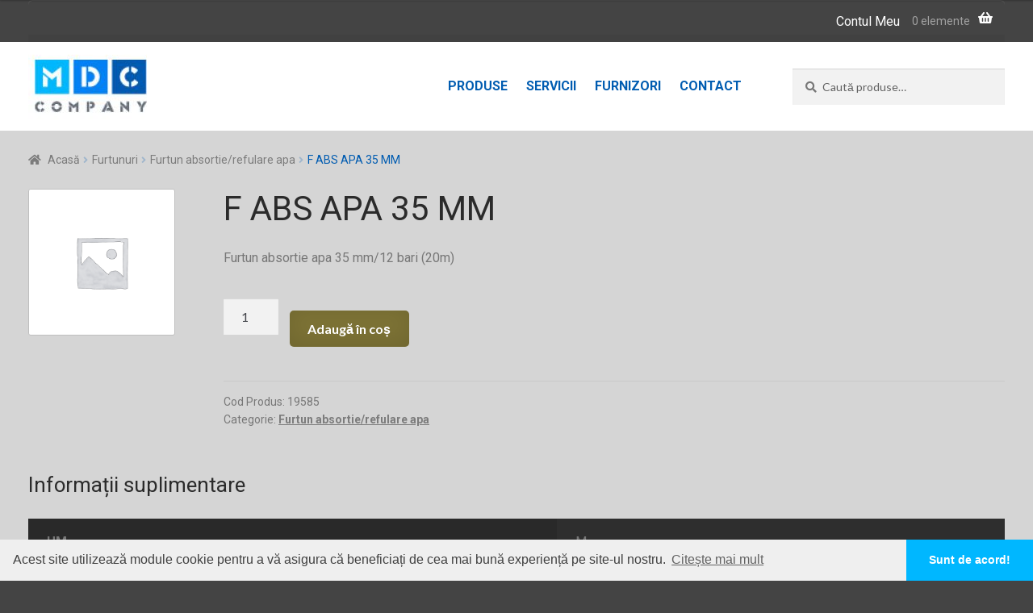

--- FILE ---
content_type: text/html; charset=UTF-8
request_url: https://distribuitori.mdccompany.ro/product/f-abs-apa-35-mm/
body_size: 13668
content:
<!doctype html>
<html lang="ro-RO">
<head>
<meta charset="UTF-8">
<meta name="viewport" content="width=device-width, initial-scale=1, maximum-scale=2.0">
<link rel="preconnect" href="https://fonts.googleapis.com">
<link rel="preconnect" href="https://fonts.gstatic.com" crossorigin>
<link href="https://fonts.googleapis.com/css2?family=Roboto:wght@400;700&display=swap" rel="stylesheet"> 
<link rel="profile" href="https://gmpg.org/xfn/11">
<link rel="pingback" href="https://distribuitori.mdccompany.ro/xmlrpc.php">

<title>F ABS APA 35 MM &#8211; Distribuitori MDC Company</title>
<meta name='robots' content='max-image-preview:large' />
<link rel='dns-prefetch' href='//fonts.googleapis.com' />
<link rel="alternate" type="application/rss+xml" title="Distribuitori MDC Company &raquo; Flux" href="https://distribuitori.mdccompany.ro/feed/" />
<link rel="alternate" type="application/rss+xml" title="Distribuitori MDC Company &raquo; Flux comentarii" href="https://distribuitori.mdccompany.ro/comments/feed/" />
<link rel="alternate" title="oEmbed (JSON)" type="application/json+oembed" href="https://distribuitori.mdccompany.ro/wp-json/oembed/1.0/embed?url=https%3A%2F%2Fdistribuitori.mdccompany.ro%2Fproduct%2Ff-abs-apa-35-mm%2F" />
<link rel="alternate" title="oEmbed (XML)" type="text/xml+oembed" href="https://distribuitori.mdccompany.ro/wp-json/oembed/1.0/embed?url=https%3A%2F%2Fdistribuitori.mdccompany.ro%2Fproduct%2Ff-abs-apa-35-mm%2F&#038;format=xml" />
<style id='wp-img-auto-sizes-contain-inline-css'>
img:is([sizes=auto i],[sizes^="auto," i]){contain-intrinsic-size:3000px 1500px}
/*# sourceURL=wp-img-auto-sizes-contain-inline-css */
</style>
<style id='wp-emoji-styles-inline-css'>

	img.wp-smiley, img.emoji {
		display: inline !important;
		border: none !important;
		box-shadow: none !important;
		height: 1em !important;
		width: 1em !important;
		margin: 0 0.07em !important;
		vertical-align: -0.1em !important;
		background: none !important;
		padding: 0 !important;
	}
/*# sourceURL=wp-emoji-styles-inline-css */
</style>
<style id='wp-block-library-inline-css'>
:root{--wp-block-synced-color:#7a00df;--wp-block-synced-color--rgb:122,0,223;--wp-bound-block-color:var(--wp-block-synced-color);--wp-editor-canvas-background:#ddd;--wp-admin-theme-color:#007cba;--wp-admin-theme-color--rgb:0,124,186;--wp-admin-theme-color-darker-10:#006ba1;--wp-admin-theme-color-darker-10--rgb:0,107,160.5;--wp-admin-theme-color-darker-20:#005a87;--wp-admin-theme-color-darker-20--rgb:0,90,135;--wp-admin-border-width-focus:2px}@media (min-resolution:192dpi){:root{--wp-admin-border-width-focus:1.5px}}.wp-element-button{cursor:pointer}:root .has-very-light-gray-background-color{background-color:#eee}:root .has-very-dark-gray-background-color{background-color:#313131}:root .has-very-light-gray-color{color:#eee}:root .has-very-dark-gray-color{color:#313131}:root .has-vivid-green-cyan-to-vivid-cyan-blue-gradient-background{background:linear-gradient(135deg,#00d084,#0693e3)}:root .has-purple-crush-gradient-background{background:linear-gradient(135deg,#34e2e4,#4721fb 50%,#ab1dfe)}:root .has-hazy-dawn-gradient-background{background:linear-gradient(135deg,#faaca8,#dad0ec)}:root .has-subdued-olive-gradient-background{background:linear-gradient(135deg,#fafae1,#67a671)}:root .has-atomic-cream-gradient-background{background:linear-gradient(135deg,#fdd79a,#004a59)}:root .has-nightshade-gradient-background{background:linear-gradient(135deg,#330968,#31cdcf)}:root .has-midnight-gradient-background{background:linear-gradient(135deg,#020381,#2874fc)}:root{--wp--preset--font-size--normal:16px;--wp--preset--font-size--huge:42px}.has-regular-font-size{font-size:1em}.has-larger-font-size{font-size:2.625em}.has-normal-font-size{font-size:var(--wp--preset--font-size--normal)}.has-huge-font-size{font-size:var(--wp--preset--font-size--huge)}.has-text-align-center{text-align:center}.has-text-align-left{text-align:left}.has-text-align-right{text-align:right}.has-fit-text{white-space:nowrap!important}#end-resizable-editor-section{display:none}.aligncenter{clear:both}.items-justified-left{justify-content:flex-start}.items-justified-center{justify-content:center}.items-justified-right{justify-content:flex-end}.items-justified-space-between{justify-content:space-between}.screen-reader-text{border:0;clip-path:inset(50%);height:1px;margin:-1px;overflow:hidden;padding:0;position:absolute;width:1px;word-wrap:normal!important}.screen-reader-text:focus{background-color:#ddd;clip-path:none;color:#444;display:block;font-size:1em;height:auto;left:5px;line-height:normal;padding:15px 23px 14px;text-decoration:none;top:5px;width:auto;z-index:100000}html :where(.has-border-color){border-style:solid}html :where([style*=border-top-color]){border-top-style:solid}html :where([style*=border-right-color]){border-right-style:solid}html :where([style*=border-bottom-color]){border-bottom-style:solid}html :where([style*=border-left-color]){border-left-style:solid}html :where([style*=border-width]){border-style:solid}html :where([style*=border-top-width]){border-top-style:solid}html :where([style*=border-right-width]){border-right-style:solid}html :where([style*=border-bottom-width]){border-bottom-style:solid}html :where([style*=border-left-width]){border-left-style:solid}html :where(img[class*=wp-image-]){height:auto;max-width:100%}:where(figure){margin:0 0 1em}html :where(.is-position-sticky){--wp-admin--admin-bar--position-offset:var(--wp-admin--admin-bar--height,0px)}@media screen and (max-width:600px){html :where(.is-position-sticky){--wp-admin--admin-bar--position-offset:0px}}

/*# sourceURL=wp-block-library-inline-css */
</style><style id='global-styles-inline-css'>
:root{--wp--preset--aspect-ratio--square: 1;--wp--preset--aspect-ratio--4-3: 4/3;--wp--preset--aspect-ratio--3-4: 3/4;--wp--preset--aspect-ratio--3-2: 3/2;--wp--preset--aspect-ratio--2-3: 2/3;--wp--preset--aspect-ratio--16-9: 16/9;--wp--preset--aspect-ratio--9-16: 9/16;--wp--preset--color--black: #000000;--wp--preset--color--cyan-bluish-gray: #abb8c3;--wp--preset--color--white: #ffffff;--wp--preset--color--pale-pink: #f78da7;--wp--preset--color--vivid-red: #cf2e2e;--wp--preset--color--luminous-vivid-orange: #ff6900;--wp--preset--color--luminous-vivid-amber: #fcb900;--wp--preset--color--light-green-cyan: #7bdcb5;--wp--preset--color--vivid-green-cyan: #00d084;--wp--preset--color--pale-cyan-blue: #8ed1fc;--wp--preset--color--vivid-cyan-blue: #0693e3;--wp--preset--color--vivid-purple: #9b51e0;--wp--preset--gradient--vivid-cyan-blue-to-vivid-purple: linear-gradient(135deg,rgb(6,147,227) 0%,rgb(155,81,224) 100%);--wp--preset--gradient--light-green-cyan-to-vivid-green-cyan: linear-gradient(135deg,rgb(122,220,180) 0%,rgb(0,208,130) 100%);--wp--preset--gradient--luminous-vivid-amber-to-luminous-vivid-orange: linear-gradient(135deg,rgb(252,185,0) 0%,rgb(255,105,0) 100%);--wp--preset--gradient--luminous-vivid-orange-to-vivid-red: linear-gradient(135deg,rgb(255,105,0) 0%,rgb(207,46,46) 100%);--wp--preset--gradient--very-light-gray-to-cyan-bluish-gray: linear-gradient(135deg,rgb(238,238,238) 0%,rgb(169,184,195) 100%);--wp--preset--gradient--cool-to-warm-spectrum: linear-gradient(135deg,rgb(74,234,220) 0%,rgb(151,120,209) 20%,rgb(207,42,186) 40%,rgb(238,44,130) 60%,rgb(251,105,98) 80%,rgb(254,248,76) 100%);--wp--preset--gradient--blush-light-purple: linear-gradient(135deg,rgb(255,206,236) 0%,rgb(152,150,240) 100%);--wp--preset--gradient--blush-bordeaux: linear-gradient(135deg,rgb(254,205,165) 0%,rgb(254,45,45) 50%,rgb(107,0,62) 100%);--wp--preset--gradient--luminous-dusk: linear-gradient(135deg,rgb(255,203,112) 0%,rgb(199,81,192) 50%,rgb(65,88,208) 100%);--wp--preset--gradient--pale-ocean: linear-gradient(135deg,rgb(255,245,203) 0%,rgb(182,227,212) 50%,rgb(51,167,181) 100%);--wp--preset--gradient--electric-grass: linear-gradient(135deg,rgb(202,248,128) 0%,rgb(113,206,126) 100%);--wp--preset--gradient--midnight: linear-gradient(135deg,rgb(2,3,129) 0%,rgb(40,116,252) 100%);--wp--preset--font-size--small: 14px;--wp--preset--font-size--medium: 23px;--wp--preset--font-size--large: 26px;--wp--preset--font-size--x-large: 42px;--wp--preset--font-size--normal: 16px;--wp--preset--font-size--huge: 37px;--wp--preset--spacing--20: 0.44rem;--wp--preset--spacing--30: 0.67rem;--wp--preset--spacing--40: 1rem;--wp--preset--spacing--50: 1.5rem;--wp--preset--spacing--60: 2.25rem;--wp--preset--spacing--70: 3.38rem;--wp--preset--spacing--80: 5.06rem;--wp--preset--shadow--natural: 6px 6px 9px rgba(0, 0, 0, 0.2);--wp--preset--shadow--deep: 12px 12px 50px rgba(0, 0, 0, 0.4);--wp--preset--shadow--sharp: 6px 6px 0px rgba(0, 0, 0, 0.2);--wp--preset--shadow--outlined: 6px 6px 0px -3px rgb(255, 255, 255), 6px 6px rgb(0, 0, 0);--wp--preset--shadow--crisp: 6px 6px 0px rgb(0, 0, 0);}:where(.is-layout-flex){gap: 0.5em;}:where(.is-layout-grid){gap: 0.5em;}body .is-layout-flex{display: flex;}.is-layout-flex{flex-wrap: wrap;align-items: center;}.is-layout-flex > :is(*, div){margin: 0;}body .is-layout-grid{display: grid;}.is-layout-grid > :is(*, div){margin: 0;}:where(.wp-block-columns.is-layout-flex){gap: 2em;}:where(.wp-block-columns.is-layout-grid){gap: 2em;}:where(.wp-block-post-template.is-layout-flex){gap: 1.25em;}:where(.wp-block-post-template.is-layout-grid){gap: 1.25em;}.has-black-color{color: var(--wp--preset--color--black) !important;}.has-cyan-bluish-gray-color{color: var(--wp--preset--color--cyan-bluish-gray) !important;}.has-white-color{color: var(--wp--preset--color--white) !important;}.has-pale-pink-color{color: var(--wp--preset--color--pale-pink) !important;}.has-vivid-red-color{color: var(--wp--preset--color--vivid-red) !important;}.has-luminous-vivid-orange-color{color: var(--wp--preset--color--luminous-vivid-orange) !important;}.has-luminous-vivid-amber-color{color: var(--wp--preset--color--luminous-vivid-amber) !important;}.has-light-green-cyan-color{color: var(--wp--preset--color--light-green-cyan) !important;}.has-vivid-green-cyan-color{color: var(--wp--preset--color--vivid-green-cyan) !important;}.has-pale-cyan-blue-color{color: var(--wp--preset--color--pale-cyan-blue) !important;}.has-vivid-cyan-blue-color{color: var(--wp--preset--color--vivid-cyan-blue) !important;}.has-vivid-purple-color{color: var(--wp--preset--color--vivid-purple) !important;}.has-black-background-color{background-color: var(--wp--preset--color--black) !important;}.has-cyan-bluish-gray-background-color{background-color: var(--wp--preset--color--cyan-bluish-gray) !important;}.has-white-background-color{background-color: var(--wp--preset--color--white) !important;}.has-pale-pink-background-color{background-color: var(--wp--preset--color--pale-pink) !important;}.has-vivid-red-background-color{background-color: var(--wp--preset--color--vivid-red) !important;}.has-luminous-vivid-orange-background-color{background-color: var(--wp--preset--color--luminous-vivid-orange) !important;}.has-luminous-vivid-amber-background-color{background-color: var(--wp--preset--color--luminous-vivid-amber) !important;}.has-light-green-cyan-background-color{background-color: var(--wp--preset--color--light-green-cyan) !important;}.has-vivid-green-cyan-background-color{background-color: var(--wp--preset--color--vivid-green-cyan) !important;}.has-pale-cyan-blue-background-color{background-color: var(--wp--preset--color--pale-cyan-blue) !important;}.has-vivid-cyan-blue-background-color{background-color: var(--wp--preset--color--vivid-cyan-blue) !important;}.has-vivid-purple-background-color{background-color: var(--wp--preset--color--vivid-purple) !important;}.has-black-border-color{border-color: var(--wp--preset--color--black) !important;}.has-cyan-bluish-gray-border-color{border-color: var(--wp--preset--color--cyan-bluish-gray) !important;}.has-white-border-color{border-color: var(--wp--preset--color--white) !important;}.has-pale-pink-border-color{border-color: var(--wp--preset--color--pale-pink) !important;}.has-vivid-red-border-color{border-color: var(--wp--preset--color--vivid-red) !important;}.has-luminous-vivid-orange-border-color{border-color: var(--wp--preset--color--luminous-vivid-orange) !important;}.has-luminous-vivid-amber-border-color{border-color: var(--wp--preset--color--luminous-vivid-amber) !important;}.has-light-green-cyan-border-color{border-color: var(--wp--preset--color--light-green-cyan) !important;}.has-vivid-green-cyan-border-color{border-color: var(--wp--preset--color--vivid-green-cyan) !important;}.has-pale-cyan-blue-border-color{border-color: var(--wp--preset--color--pale-cyan-blue) !important;}.has-vivid-cyan-blue-border-color{border-color: var(--wp--preset--color--vivid-cyan-blue) !important;}.has-vivid-purple-border-color{border-color: var(--wp--preset--color--vivid-purple) !important;}.has-vivid-cyan-blue-to-vivid-purple-gradient-background{background: var(--wp--preset--gradient--vivid-cyan-blue-to-vivid-purple) !important;}.has-light-green-cyan-to-vivid-green-cyan-gradient-background{background: var(--wp--preset--gradient--light-green-cyan-to-vivid-green-cyan) !important;}.has-luminous-vivid-amber-to-luminous-vivid-orange-gradient-background{background: var(--wp--preset--gradient--luminous-vivid-amber-to-luminous-vivid-orange) !important;}.has-luminous-vivid-orange-to-vivid-red-gradient-background{background: var(--wp--preset--gradient--luminous-vivid-orange-to-vivid-red) !important;}.has-very-light-gray-to-cyan-bluish-gray-gradient-background{background: var(--wp--preset--gradient--very-light-gray-to-cyan-bluish-gray) !important;}.has-cool-to-warm-spectrum-gradient-background{background: var(--wp--preset--gradient--cool-to-warm-spectrum) !important;}.has-blush-light-purple-gradient-background{background: var(--wp--preset--gradient--blush-light-purple) !important;}.has-blush-bordeaux-gradient-background{background: var(--wp--preset--gradient--blush-bordeaux) !important;}.has-luminous-dusk-gradient-background{background: var(--wp--preset--gradient--luminous-dusk) !important;}.has-pale-ocean-gradient-background{background: var(--wp--preset--gradient--pale-ocean) !important;}.has-electric-grass-gradient-background{background: var(--wp--preset--gradient--electric-grass) !important;}.has-midnight-gradient-background{background: var(--wp--preset--gradient--midnight) !important;}.has-small-font-size{font-size: var(--wp--preset--font-size--small) !important;}.has-medium-font-size{font-size: var(--wp--preset--font-size--medium) !important;}.has-large-font-size{font-size: var(--wp--preset--font-size--large) !important;}.has-x-large-font-size{font-size: var(--wp--preset--font-size--x-large) !important;}
/*# sourceURL=global-styles-inline-css */
</style>

<style id='classic-theme-styles-inline-css'>
/*! This file is auto-generated */
.wp-block-button__link{color:#fff;background-color:#32373c;border-radius:9999px;box-shadow:none;text-decoration:none;padding:calc(.667em + 2px) calc(1.333em + 2px);font-size:1.125em}.wp-block-file__button{background:#32373c;color:#fff;text-decoration:none}
/*# sourceURL=/wp-includes/css/classic-themes.min.css */
</style>
<link rel='stylesheet' id='storefront-gutenberg-blocks-css' href='https://distribuitori.mdccompany.ro/wp-content/themes/storefront/assets/css/base/gutenberg-blocks.css?ver=4.0.0' media='all' />
<style id='storefront-gutenberg-blocks-inline-css'>

				.wp-block-button__link:not(.has-text-color) {
					color: #2b2b2b;
				}

				.wp-block-button__link:not(.has-text-color):hover,
				.wp-block-button__link:not(.has-text-color):focus,
				.wp-block-button__link:not(.has-text-color):active {
					color: #2b2b2b;
				}

				.wp-block-button__link:not(.has-background) {
					background-color: #eeeeee;
				}

				.wp-block-button__link:not(.has-background):hover,
				.wp-block-button__link:not(.has-background):focus,
				.wp-block-button__link:not(.has-background):active {
					border-color: #d5d5d5;
					background-color: #d5d5d5;
				}

				.wp-block-quote footer,
				.wp-block-quote cite,
				.wp-block-quote__citation {
					color: #777777;
				}

				.wp-block-pullquote cite,
				.wp-block-pullquote footer,
				.wp-block-pullquote__citation {
					color: #777777;
				}

				.wp-block-image figcaption {
					color: #777777;
				}

				.wp-block-separator.is-style-dots::before {
					color: #2b2b2b;
				}

				.wp-block-file a.wp-block-file__button {
					color: #2b2b2b;
					background-color: #eeeeee;
					border-color: #eeeeee;
				}

				.wp-block-file a.wp-block-file__button:hover,
				.wp-block-file a.wp-block-file__button:focus,
				.wp-block-file a.wp-block-file__button:active {
					color: #2b2b2b;
					background-color: #d5d5d5;
				}

				.wp-block-code,
				.wp-block-preformatted pre {
					color: #777777;
				}

				.wp-block-table:not( .has-background ):not( .is-style-stripes ) tbody tr:nth-child(2n) td {
					background-color: #2e2e2e;
				}

				.wp-block-cover .wp-block-cover__inner-container h1:not(.has-text-color),
				.wp-block-cover .wp-block-cover__inner-container h2:not(.has-text-color),
				.wp-block-cover .wp-block-cover__inner-container h3:not(.has-text-color),
				.wp-block-cover .wp-block-cover__inner-container h4:not(.has-text-color),
				.wp-block-cover .wp-block-cover__inner-container h5:not(.has-text-color),
				.wp-block-cover .wp-block-cover__inner-container h6:not(.has-text-color) {
					color: ;
				}

				.wc-block-components-price-slider__range-input-progress,
				.rtl .wc-block-components-price-slider__range-input-progress {
					--range-color: #7c7235;
				}

				/* Target only IE11 */
				@media all and (-ms-high-contrast: none), (-ms-high-contrast: active) {
					.wc-block-components-price-slider__range-input-progress {
						background: #7c7235;
					}
				}

				.wc-block-components-button:not(.is-link) {
					background-color: #7c7235;
					color: #ffffff;
				}

				.wc-block-components-button:not(.is-link):hover,
				.wc-block-components-button:not(.is-link):focus,
				.wc-block-components-button:not(.is-link):active {
					background-color: #63591c;
					color: #ffffff;
				}

				.wc-block-components-button:not(.is-link):disabled {
					background-color: #7c7235;
					color: #ffffff;
				}

				.wc-block-cart__submit-container {
					background-color: #303030;
				}

				.wc-block-cart__submit-container::before {
					color: rgba(118,118,118,0.5);
				}

				.wc-block-components-order-summary-item__quantity {
					background-color: #303030;
					border-color: #777777;
					box-shadow: 0 0 0 2px #303030;
					color: #777777;
				}
			
/*# sourceURL=storefront-gutenberg-blocks-inline-css */
</style>
<link rel='stylesheet' id='pop_up-css' href='https://distribuitori.mdccompany.ro/wp-content/plugins/hide-price-until-login/assets/css/pop_up.css?ver=2ae2b2162798d96cc59a4c8a6a6a59dc' media='all' />
<link rel='stylesheet' id='photoswipe-css' href='https://distribuitori.mdccompany.ro/wp-content/plugins/woocommerce/assets/css/photoswipe/photoswipe.min.css?ver=6.3.0' media='all' />
<link rel='stylesheet' id='photoswipe-default-skin-css' href='https://distribuitori.mdccompany.ro/wp-content/plugins/woocommerce/assets/css/photoswipe/default-skin/default-skin.min.css?ver=6.3.0' media='all' />
<style id='woocommerce-inline-inline-css'>
.woocommerce form .form-row .required { visibility: visible; }
/*# sourceURL=woocommerce-inline-inline-css */
</style>
<link rel='stylesheet' id='storefront-style-css' href='https://distribuitori.mdccompany.ro/wp-content/themes/storefront/style.css?ver=2ae2b2162798d96cc59a4c8a6a6a59dc' media='all' />
<style id='storefront-style-inline-css'>

			.main-navigation ul li a,
			.site-title a,
			ul.menu li a,
			.site-branding h1 a,
			button.menu-toggle,
			button.menu-toggle:hover,
			.handheld-navigation .dropdown-toggle {
				color: #ffffff;
			}

			button.menu-toggle,
			button.menu-toggle:hover {
				border-color: #ffffff;
			}

			.main-navigation ul li a:hover,
			.main-navigation ul li:hover > a,
			.site-title a:hover,
			.site-header ul.menu li.current-menu-item > a {
				color: #ffffff;
			}

			table:not( .has-background ) th {
				background-color: #292929;
			}

			table:not( .has-background ) tbody td {
				background-color: #2e2e2e;
			}

			table:not( .has-background ) tbody tr:nth-child(2n) td,
			fieldset,
			fieldset legend {
				background-color: #2c2c2c;
			}

			.site-header,
			.secondary-navigation ul ul,
			.main-navigation ul.menu > li.menu-item-has-children:after,
			.secondary-navigation ul.menu ul,
			.storefront-handheld-footer-bar,
			.storefront-handheld-footer-bar ul li > a,
			.storefront-handheld-footer-bar ul li.search .site-search,
			button.menu-toggle,
			button.menu-toggle:hover {
				background-color: #2b2b2b;
			}

			p.site-description,
			.site-header,
			.storefront-handheld-footer-bar {
				color: #ffffff;
			}

			button.menu-toggle:after,
			button.menu-toggle:before,
			button.menu-toggle span:before {
				background-color: #ffffff;
			}

			h1, h2, h3, h4, h5, h6, .wc-block-grid__product-title {
				color: #2b2b2b;
			}

			.widget h1 {
				border-bottom-color: #2b2b2b;
			}

			body,
			.secondary-navigation a {
				color: #777777;
			}

			.widget-area .widget a,
			.hentry .entry-header .posted-on a,
			.hentry .entry-header .post-author a,
			.hentry .entry-header .post-comments a,
			.hentry .entry-header .byline a {
				color: #7c7c7c;
			}

			a {
				color: #7c7235;
			}

			a:focus,
			button:focus,
			.button.alt:focus,
			input:focus,
			textarea:focus,
			input[type="button"]:focus,
			input[type="reset"]:focus,
			input[type="submit"]:focus,
			input[type="email"]:focus,
			input[type="tel"]:focus,
			input[type="url"]:focus,
			input[type="password"]:focus,
			input[type="search"]:focus {
				outline-color: #7c7235;
			}

			button, input[type="button"], input[type="reset"], input[type="submit"], .button, .widget a.button {
				background-color: #eeeeee;
				border-color: #eeeeee;
				color: #2b2b2b;
			}

			button:hover, input[type="button"]:hover, input[type="reset"]:hover, input[type="submit"]:hover, .button:hover, .widget a.button:hover {
				background-color: #d5d5d5;
				border-color: #d5d5d5;
				color: #2b2b2b;
			}

			button.alt, input[type="button"].alt, input[type="reset"].alt, input[type="submit"].alt, .button.alt, .widget-area .widget a.button.alt {
				background-color: #7c7235;
				border-color: #7c7235;
				color: #ffffff;
			}

			button.alt:hover, input[type="button"].alt:hover, input[type="reset"].alt:hover, input[type="submit"].alt:hover, .button.alt:hover, .widget-area .widget a.button.alt:hover {
				background-color: #63591c;
				border-color: #63591c;
				color: #ffffff;
			}

			.pagination .page-numbers li .page-numbers.current {
				background-color: #171717;
				color: #6d6d6d;
			}

			#comments .comment-list .comment-content .comment-text {
				background-color: #292929;
			}

			.site-footer {
				background-color: #2b2b2b;
				color: #777777;
			}

			.site-footer a:not(.button):not(.components-button) {
				color: #111111;
			}

			.site-footer .storefront-handheld-footer-bar a:not(.button):not(.components-button) {
				color: #ffffff;
			}

			.site-footer h1, .site-footer h2, .site-footer h3, .site-footer h4, .site-footer h5, .site-footer h6, .site-footer .widget .widget-title, .site-footer .widget .widgettitle {
				color: #2b2b2b;
			}

			.page-template-template-homepage.has-post-thumbnail .type-page.has-post-thumbnail .entry-title {
				color: ;
			}

			.page-template-template-homepage.has-post-thumbnail .type-page.has-post-thumbnail .entry-content {
				color: ;
			}

			@media screen and ( min-width: 768px ) {
				.secondary-navigation ul.menu a:hover {
					color: #ffffff;
				}

				.secondary-navigation ul.menu a {
					color: #ffffff;
				}

				.main-navigation ul.menu ul.sub-menu,
				.main-navigation ul.nav-menu ul.children {
					background-color: #1c1c1c;
				}

				.site-header {
					border-bottom-color: #1c1c1c;
				}
			}
/*# sourceURL=storefront-style-inline-css */
</style>
<link rel='stylesheet' id='storefront-icons-css' href='https://distribuitori.mdccompany.ro/wp-content/themes/storefront/assets/css/base/icons.css?ver=4.0.0' media='all' />
<link rel='stylesheet' id='storefront-fonts-css' href='https://fonts.googleapis.com/css?family=Source+Sans+Pro%3A400%2C300%2C300italic%2C400italic%2C600%2C700%2C900&#038;subset=latin%2Clatin-ext&#038;ver=4.0.0' media='all' />
<link rel='stylesheet' id='storefront-woocommerce-style-css' href='https://distribuitori.mdccompany.ro/wp-content/themes/storefront/assets/css/woocommerce/woocommerce.css?ver=4.0.0' media='all' />
<style id='storefront-woocommerce-style-inline-css'>
@font-face {
				font-family: star;
				src: url(https://distribuitori.mdccompany.ro/wp-content/plugins/woocommerce/assets/fonts/star.eot);
				src:
					url(https://distribuitori.mdccompany.ro/wp-content/plugins/woocommerce/assets/fonts/star.eot?#iefix) format("embedded-opentype"),
					url(https://distribuitori.mdccompany.ro/wp-content/plugins/woocommerce/assets/fonts/star.woff) format("woff"),
					url(https://distribuitori.mdccompany.ro/wp-content/plugins/woocommerce/assets/fonts/star.ttf) format("truetype"),
					url(https://distribuitori.mdccompany.ro/wp-content/plugins/woocommerce/assets/fonts/star.svg#star) format("svg");
				font-weight: 400;
				font-style: normal;
			}
			@font-face {
				font-family: WooCommerce;
				src: url(https://distribuitori.mdccompany.ro/wp-content/plugins/woocommerce/assets/fonts/WooCommerce.eot);
				src:
					url(https://distribuitori.mdccompany.ro/wp-content/plugins/woocommerce/assets/fonts/WooCommerce.eot?#iefix) format("embedded-opentype"),
					url(https://distribuitori.mdccompany.ro/wp-content/plugins/woocommerce/assets/fonts/WooCommerce.woff) format("woff"),
					url(https://distribuitori.mdccompany.ro/wp-content/plugins/woocommerce/assets/fonts/WooCommerce.ttf) format("truetype"),
					url(https://distribuitori.mdccompany.ro/wp-content/plugins/woocommerce/assets/fonts/WooCommerce.svg#WooCommerce) format("svg");
				font-weight: 400;
				font-style: normal;
			}

			a.cart-contents,
			.site-header-cart .widget_shopping_cart a {
				color: #ffffff;
			}

			a.cart-contents:hover,
			.site-header-cart .widget_shopping_cart a:hover,
			.site-header-cart:hover > li > a {
				color: #ffffff;
			}

			table.cart td.product-remove,
			table.cart td.actions {
				border-top-color: #303030;
			}

			.storefront-handheld-footer-bar ul li.cart .count {
				background-color: #ffffff;
				color: #2b2b2b;
				border-color: #2b2b2b;
			}

			.woocommerce-tabs ul.tabs li.active a,
			ul.products li.product .price,
			.onsale,
			.wc-block-grid__product-onsale,
			.widget_search form:before,
			.widget_product_search form:before {
				color: #777777;
			}

			.woocommerce-breadcrumb a,
			a.woocommerce-review-link,
			.product_meta a {
				color: #7c7c7c;
			}

			.wc-block-grid__product-onsale,
			.onsale {
				border-color: #777777;
			}

			.star-rating span:before,
			.quantity .plus, .quantity .minus,
			p.stars a:hover:after,
			p.stars a:after,
			.star-rating span:before,
			#payment .payment_methods li input[type=radio]:first-child:checked+label:before {
				color: #7c7235;
			}

			.widget_price_filter .ui-slider .ui-slider-range,
			.widget_price_filter .ui-slider .ui-slider-handle {
				background-color: #7c7235;
			}

			.order_details {
				background-color: #292929;
			}

			.order_details > li {
				border-bottom: 1px dotted #141414;
			}

			.order_details:before,
			.order_details:after {
				background: -webkit-linear-gradient(transparent 0,transparent 0),-webkit-linear-gradient(135deg,#292929 33.33%,transparent 33.33%),-webkit-linear-gradient(45deg,#292929 33.33%,transparent 33.33%)
			}

			#order_review {
				background-color: #303030;
			}

			#payment .payment_methods > li .payment_box,
			#payment .place-order {
				background-color: #2b2b2b;
			}

			#payment .payment_methods > li:not(.woocommerce-notice) {
				background-color: #262626;
			}

			#payment .payment_methods > li:not(.woocommerce-notice):hover {
				background-color: #212121;
			}

			.woocommerce-pagination .page-numbers li .page-numbers.current {
				background-color: #171717;
				color: #6d6d6d;
			}

			.wc-block-grid__product-onsale,
			.onsale,
			.woocommerce-pagination .page-numbers li .page-numbers:not(.current) {
				color: #777777;
			}

			p.stars a:before,
			p.stars a:hover~a:before,
			p.stars.selected a.active~a:before {
				color: #777777;
			}

			p.stars.selected a.active:before,
			p.stars:hover a:before,
			p.stars.selected a:not(.active):before,
			p.stars.selected a.active:before {
				color: #7c7235;
			}

			.single-product div.product .woocommerce-product-gallery .woocommerce-product-gallery__trigger {
				background-color: #eeeeee;
				color: #2b2b2b;
			}

			.single-product div.product .woocommerce-product-gallery .woocommerce-product-gallery__trigger:hover {
				background-color: #d5d5d5;
				border-color: #d5d5d5;
				color: #2b2b2b;
			}

			.button.added_to_cart:focus,
			.button.wc-forward:focus {
				outline-color: #7c7235;
			}

			.added_to_cart,
			.site-header-cart .widget_shopping_cart a.button,
			.wc-block-grid__products .wc-block-grid__product .wp-block-button__link {
				background-color: #eeeeee;
				border-color: #eeeeee;
				color: #2b2b2b;
			}

			.added_to_cart:hover,
			.site-header-cart .widget_shopping_cart a.button:hover,
			.wc-block-grid__products .wc-block-grid__product .wp-block-button__link:hover {
				background-color: #d5d5d5;
				border-color: #d5d5d5;
				color: #2b2b2b;
			}

			.added_to_cart.alt, .added_to_cart, .widget a.button.checkout {
				background-color: #7c7235;
				border-color: #7c7235;
				color: #ffffff;
			}

			.added_to_cart.alt:hover, .added_to_cart:hover, .widget a.button.checkout:hover {
				background-color: #63591c;
				border-color: #63591c;
				color: #ffffff;
			}

			.button.loading {
				color: #eeeeee;
			}

			.button.loading:hover {
				background-color: #eeeeee;
			}

			.button.loading:after {
				color: #2b2b2b;
			}

			@media screen and ( min-width: 768px ) {
				.site-header-cart .widget_shopping_cart,
				.site-header .product_list_widget li .quantity {
					color: #ffffff;
				}

				.site-header-cart .widget_shopping_cart .buttons,
				.site-header-cart .widget_shopping_cart .total {
					background-color: #212121;
				}

				.site-header-cart .widget_shopping_cart {
					background-color: #1c1c1c;
				}
			}
				.storefront-product-pagination a {
					color: #777777;
					background-color: #303030;
				}
				.storefront-sticky-add-to-cart {
					color: #777777;
					background-color: #303030;
				}

				.storefront-sticky-add-to-cart a:not(.button) {
					color: #ffffff;
				}
/*# sourceURL=storefront-woocommerce-style-inline-css */
</style>
<link rel='stylesheet' id='storefront-child-style-css' href='https://distribuitori.mdccompany.ro/wp-content/themes/boutique/style.css?ver=2.0.15' media='all' />
<style id='storefront-child-style-inline-css'>

			.main-navigation ul.menu > li > ul,
			.main-navigation ul.menu ul,
			.site-header-cart .widget_shopping_cart {
				background: #212121;
			}

			table th {
				background-color: #f8f8f8;
			}

			table tbody td {
				background-color: #fdfdfd;
			}

			table tbody tr:nth-child(2n) td {
				background-color: #fbfbfb;
			}

			#order_review, #payment .payment_methods li .payment_box,
			#payment .place-order {
				background-color: #fafafa;
			}

			#payment .payment_methods li,
			#payment .payment_methods li:hover {
				background-color: #fff;
			}

			@media screen and (min-width: 768px) {
				.boutique-primary-navigation,
				.main-navigation ul.menu ul,
				.main-navigation ul.nav-menu ul,
				.main-navigation .smm-mega-menu,
				.sticky-wrapper,
				.sd-sticky-navigation,
				.sd-sticky-navigation:before,
				.sd-sticky-navigation:after {
					background: #212121 !important;
				}
			}

			.main-navigation ul li.smm-active li ul.products li.product h3 {
				color: #ffffff;
			}
/*# sourceURL=storefront-child-style-inline-css */
</style>
<link rel='stylesheet' id='lato-css' href='//fonts.googleapis.com/css?family=Lato%3A400%2C700%2C400italic&#038;ver=2ae2b2162798d96cc59a4c8a6a6a59dc' media='all' />
<link rel='stylesheet' id='playfair-display-css' href='//fonts.googleapis.com/css?family=Playfair+Display%3A400%2C700%2C400italic%2C700italic&#038;ver=2ae2b2162798d96cc59a4c8a6a6a59dc' media='all' />
<link rel='stylesheet' id='mdccompany-css' href='https://distribuitori.mdccompany.ro/wp-content/themes/boutique/css/mdccompany.css?ver=1646841319' media='all' />
<script src="https://distribuitori.mdccompany.ro/wp-includes/js/jquery/jquery.min.js?ver=3.7.1" id="jquery-core-js"></script>
<script src="https://distribuitori.mdccompany.ro/wp-includes/js/jquery/jquery-migrate.min.js?ver=3.4.1" id="jquery-migrate-js"></script>
<link rel="https://api.w.org/" href="https://distribuitori.mdccompany.ro/wp-json/" /><link rel="alternate" title="JSON" type="application/json" href="https://distribuitori.mdccompany.ro/wp-json/wp/v2/product/1030" /><link rel="EditURI" type="application/rsd+xml" title="RSD" href="https://distribuitori.mdccompany.ro/xmlrpc.php?rsd" />
<link rel="canonical" href="https://distribuitori.mdccompany.ro/product/f-abs-apa-35-mm/" />
    <link rel="stylesheet" type="text/css" href="//cdnjs.cloudflare.com/ajax/libs/cookieconsent2/3.0.3/cookieconsent.min.css" />
    <script src="//cdnjs.cloudflare.com/ajax/libs/cookieconsent2/3.0.3/cookieconsent.min.js"></script>
            
    <script>
        window.addEventListener("load", function(){
            window.cookieconsent.initialise({
                "palette": {
                    "popup": {
                        "background": "#efefef",
                        "text": "#404040"
                    },
                    "button": {
                        "background": "#00b7ff",
                        "text": "#ffffff"
                    }
                },
                "theme": "edgeless",
                "content": {
                    "message": "Acest site utilizează module cookie pentru a vă asigura că beneficiați de cea mai bună experiență pe site-ul nostru.",
                    "dismiss": "Sunt de acord!",
                    "link": "Citește mai mult",
                    "href": "https://distribuitori.mdccompany.ro/politica-cookie"
                }
        })});
    </script>
	<noscript><style>.woocommerce-product-gallery{ opacity: 1 !important; }</style></noscript>
	</head>

<body data-rsssl=1 class="wp-singular product-template-default single single-product postid-1030 wp-custom-logo wp-embed-responsive wp-theme-storefront wp-child-theme-boutique theme-storefront woocommerce woocommerce-page woocommerce-no-js storefront-2-3 storefront-full-width-content storefront-secondary-navigation storefront-align-wide -sidebar woocommerce-active">


<div id="page" class="hfeed site">
	

	<header id="masthead" class="site-header" role="banner" style="">

            
		<div class="col-full">		<a class="skip-link screen-reader-text" href="#site-navigation">Sari la navigare</a>
		<a class="skip-link screen-reader-text" href="#content">Sari la conținut</a>
				<div class="site-branding">
			<a href="https://distribuitori.mdccompany.ro/" class="custom-logo-link" rel="home"><img width="147" height="110" src="https://distribuitori.mdccompany.ro/wp-content/uploads/2018/11/cropped-logo_mdc-1.jpg" class="custom-logo" alt="Distribuitori MDC Company" decoding="async" /></a>		</div>
					<nav class="secondary-navigation" role="navigation" aria-label="Navigare secundară">
				<div class="menu-secondary-menu-container"><ul id="menu-secondary-menu" class="menu"><li id="menu-item-5606" class="menu-item menu-item-type-post_type menu-item-object-page menu-item-home current_page_parent menu-item-5606"><a href="https://distribuitori.mdccompany.ro/">Produse</a></li>
<li id="menu-item-5607" class="menu-item menu-item-type-post_type menu-item-object-page menu-item-5607"><a href="https://distribuitori.mdccompany.ro/servicii/">Servicii</a></li>
<li id="menu-item-5609" class="menu-item menu-item-type-post_type menu-item-object-page menu-item-5609"><a href="https://distribuitori.mdccompany.ro/?page_id=5369">Furnizori</a></li>
<li id="menu-item-5610" class="menu-item menu-item-type-post_type menu-item-object-page menu-item-5610"><a href="https://distribuitori.mdccompany.ro/contact/">Contact</a></li>
</ul></div>			</nav><!-- #site-navigation -->
						<div class="site-search">
				<div class="widget woocommerce widget_product_search"><form role="search" method="get" class="woocommerce-product-search" action="https://distribuitori.mdccompany.ro/">
	<label class="screen-reader-text" for="woocommerce-product-search-field-0">Caută:</label>
	<input type="search" id="woocommerce-product-search-field-0" class="search-field" placeholder="Caută produse&hellip;" value="" name="s" />
	<button type="submit" value="Cautare">Cautare</button>
	<input type="hidden" name="post_type" value="product" />
</form>
</div>			</div>
			</div><div class="storefront-primary-navigation"><div class="col-full"><section class="boutique-primary-navigation">		<nav id="site-navigation" class="main-navigation" role="navigation" aria-label="Navigare principală">
		<button class="menu-toggle" aria-controls="site-navigation" aria-expanded="false"><span>Meniu</span></button>
			<div class="primary-navigation"><ul id="menu-primary-menu" class="menu"><li id="menu-item-2314" class="menu-item menu-item-type-custom menu-item-object-custom menu-item-2314"><a href="/product-category/furtunuri/">Produse</a></li>
<li id="menu-item-2081" class="menu-item menu-item-type-post_type menu-item-object-page menu-item-2081"><a href="https://distribuitori.mdccompany.ro/my-account/">Contul Meu</a></li>
</ul></div><div class="handheld-navigation"><ul id="menu-handheld-menu" class="menu"><li id="menu-item-2313" class="menu-item menu-item-type-custom menu-item-object-custom menu-item-2313"><a href="/product-category/furtunuri/">Produse</a></li>
<li id="menu-item-2090" class="menu-item menu-item-type-post_type menu-item-object-page menu-item-2090"><a href="https://distribuitori.mdccompany.ro/my-account/">Contul Meu</a></li>
</ul></div>		</nav><!-- #site-navigation -->
				<ul id="site-header-cart" class="site-header-cart menu">
			<li class="">
							<a class="cart-contents" href="https://distribuitori.mdccompany.ro/cart/" title="Vezi coșul tău de cumpărături">
								 <span class="count">0 elemente</span>
			</a>
					</li>
			<li>
				<div class="widget woocommerce widget_shopping_cart"><div class="widget_shopping_cart_content"></div></div>			</li>
		</ul>
			</section></div></div>
	</header><!-- #masthead -->

	
	<div id="content" class="site-content" tabindex="-1">
		<div class="col-full">

		<nav class="woocommerce-breadcrumb"><a href="https://distribuitori.mdccompany.ro">Acasă</a><span class="breadcrumb-separator"> / </span><a href="https://distribuitori.mdccompany.ro/product-category/furtunuri/">Furtunuri</a><span class="breadcrumb-separator"> / </span><a href="https://distribuitori.mdccompany.ro/product-category/furtunuri/furtun-absortie-refulare-apa-din-cauciuc/">Furtun absortie/refulare apa</a><span class="breadcrumb-separator"> / </span>F ABS APA 35 MM</nav><div class="woocommerce"></div>
			<div id="primary" class="content-area">
			<main id="main" class="site-main" role="main">
		
					
			<div class="woocommerce-notices-wrapper"></div><div id="product-1030" class="product type-product post-1030 status-publish first instock product_cat-furtun-absortie-refulare-apa-din-cauciuc shipping-taxable purchasable product-type-simple">

	<div class="woocommerce-product-gallery woocommerce-product-gallery--without-images woocommerce-product-gallery--columns-5 images" data-columns="5" style="opacity: 0; transition: opacity .25s ease-in-out;">
	<figure class="woocommerce-product-gallery__wrapper">
		<div class="woocommerce-product-gallery__image--placeholder"><img src="https://distribuitori.mdccompany.ro/wp-content/uploads/woocommerce-placeholder.png" alt="Imagine produs în așteptare" class="wp-post-image" /></div>	</figure>
</div>

	<div class="summary entry-summary">
		<h1 class="product_title entry-title">F ABS APA 35 MM</h1>	<div class="ced_hpul_single_summary_wrapper">
		<span></span>
			</div>
<div class="woocommerce-product-details__short-description">
	<p>Furtun absortie apa 35 mm/12 bari (20m)</p>
</div>

	
	<form class="cart" action="https://distribuitori.mdccompany.ro/product/f-abs-apa-35-mm/" method="post" enctype='multipart/form-data'>
		
			<div class="quantity">
				<label class="screen-reader-text" for="quantity_696f64b9894ee">Cantitate F ABS APA 35 MM</label>
		<input
			type="number"
			id="quantity_696f64b9894ee"
			class="input-text qty text"
			step="1"
			min="1"
			max=""
			name="quantity"
			value="1"
			title="Cantitate"
			size="4"
			placeholder=""
			inputmode="numeric"
			autocomplete="off"
		/>
			</div>
	
		<button type="submit" name="add-to-cart" value="1030" class="single_add_to_cart_button button alt">Adaugă în coș</button>

			</form>

	
<div class="product_meta">

	
	
		<span class="sku_wrapper">Cod Produs: <span class="sku">19585</span></span>

	
	<span class="posted_in">Categorie: <a href="https://distribuitori.mdccompany.ro/product-category/furtunuri/furtun-absortie-refulare-apa-din-cauciuc/" rel="tag">Furtun absortie/refulare apa</a></span>
	
	
</div>
	</div>

	
	<div class="woocommerce-tabs wc-tabs-wrapper">
		<ul class="tabs wc-tabs" role="tablist">
							<li class="additional_information_tab" id="tab-title-additional_information" role="tab" aria-controls="tab-additional_information">
					<a href="#tab-additional_information">
						Informații suplimentare					</a>
				</li>
					</ul>
					<div class="woocommerce-Tabs-panel woocommerce-Tabs-panel--additional_information panel entry-content wc-tab" id="tab-additional_information" role="tabpanel" aria-labelledby="tab-title-additional_information">
				
	<h2>Informații suplimentare</h2>

<table class="woocommerce-product-attributes shop_attributes">
			<tr class="woocommerce-product-attributes-item woocommerce-product-attributes-item--attribute_pa_um">
			<th class="woocommerce-product-attributes-item__label">UM</th>
			<td class="woocommerce-product-attributes-item__value"><p>M</p>
</td>
		</tr>
	</table>
			</div>
		
			</div>


	<section class="related products">

					<h2>Produse similare</h2>
				
		<ul class="products columns-3">

			
					        <li>
            <div id="post-1036" class="post-1036 product type-product status-publish product_cat-furtun-absortie-refulare-apa-din-cauciuc first instock shipping-taxable purchasable product-type-simple">
                                <span class="name">F ABS APA 50  MM</span>
                <span class="descr">Furtun absortie apa 50 mm / 1o bari (20M)</span>
                <span class="um">ML</span>
                                
            </div><!-- #post-## -->
        </li>
        
			
					        <li>
            <div id="post-1019" class="post-1019 product type-product status-publish product_cat-furtun-absortie-refulare-apa-din-cauciuc  instock shipping-taxable purchasable product-type-simple">
                                <span class="name">F ABS APA 140 MM</span>
                <span class="descr">Furtun absortie apa 140 mm /3 bari (6m)</span>
                <span class="um">ML</span>
                                
            </div><!-- #post-## -->
        </li>
        
			
					        <li>
            <div id="post-1027" class="post-1027 product type-product status-publish product_cat-furtun-absortie-refulare-apa-din-cauciuc last instock shipping-taxable purchasable product-type-simple">
                                <span class="name">F ABS APA 25MM/10bari</span>
                <span class="descr">Furtun absortie apa 25mm/10 bari S (40m)</span>
                <span class="um">M</span>
                                
            </div><!-- #post-## -->
        </li>
        
			
		</ul>

	</section>
	</div>


		
				</main><!-- #main -->
		</div><!-- #primary -->

		
	

		</div><!-- .col-full -->
	</div><!-- #content -->

	    <div id="parteneri">
        <a href="http://www.mdccompany.ro/furnizori/Statoil/2/40/1.html "><img src="https://www.mdccompany.ro/uploads_logo/logo_40.jpg" width="78" height="45" border="0"></a>
        <img src="https://www.mdccompany.ro/uploads_logo/logo_46.jpg" width="78" height="45" border="0">
        <img src="https://www.mdccompany.ro/uploads_logo/logo_55.jpg" width="78" height="45" border="0">
        <a href="http://www.mdccompany.ro/furnizori/Mahle/2/44/1.html "><img src="https://www.mdccompany.ro/uploads_logo/logo_44.jpg" width="78" height="45" border="0"></a>
        <img src="https://www.mdccompany.ro/uploads_logo/logo_26.jpg" width="78" height="45" border="0">
        <a href="http://www.mdccompany.ro/furnizori/UnifluX/2/43/1.html "><img src="https://www.mdccompany.ro/uploads_logo/logo_43.jpg" width="78" height="45" border="0"></a>
        <img src="https://www.mdccompany.ro/uploads_logo/logo_27.jpg" width="78" height="45" border="0">
        <a href="http://www.mdccompany.ro/furnizori/Alfa Laval/2/39/1.html "><img src="https://www.mdccompany.ro/uploads_logo/logo_39.jpg" width="78" height="45" border="0"></a>
    </div>
    
	<footer id="colophon" class="site-footer" role="contentinfo">
		<div class="col-full">

			    <div class="site-info">
        <img src="https://distribuitori.mdccompany.ro/wp-content/themes/boutique/assets/images/logo_mdc_footer.jpg" width="80" height="38" border="0">
        Copyright &copy; 2018 Distribuitori MDC Company.
    </div><!-- .site-info -->
    		<div class="storefront-handheld-footer-bar">
			<ul class="columns-3">
									<li class="my-account">
						<a href="https://distribuitori.mdccompany.ro/my-account/">Contul meu</a>					</li>
									<li class="search">
						<a href="">Caută</a>			<div class="site-search">
				<div class="widget woocommerce widget_product_search"><form role="search" method="get" class="woocommerce-product-search" action="https://distribuitori.mdccompany.ro/">
	<label class="screen-reader-text" for="woocommerce-product-search-field-1">Caută:</label>
	<input type="search" id="woocommerce-product-search-field-1" class="search-field" placeholder="Caută produse&hellip;" value="" name="s" />
	<button type="submit" value="Cautare">Cautare</button>
	<input type="hidden" name="post_type" value="product" />
</form>
</div>			</div>
								</li>
									<li class="cart">
									<a class="footer-cart-contents" href="https://distribuitori.mdccompany.ro/cart/">Coș de cumpărături				<span class="count">0</span>
			</a>
							</li>
							</ul>
		</div>
		
		</div><!-- .col-full -->
	</footer><!-- #colophon -->

				<section class="storefront-sticky-add-to-cart">
				<div class="col-full">
					<div class="storefront-sticky-add-to-cart__content">
						<img width="324" height="324" src="https://distribuitori.mdccompany.ro/wp-content/uploads/woocommerce-placeholder.png" class="woocommerce-placeholder wp-post-image" alt="Substituent" loading="lazy" />						<div class="storefront-sticky-add-to-cart__content-product-info">
							<span class="storefront-sticky-add-to-cart__content-title">Vizualizezi: <strong>F ABS APA 35 MM</strong></span>
							<span class="storefront-sticky-add-to-cart__content-price"></span>
													</div>
						<a href="?add-to-cart=1030" class="storefront-sticky-add-to-cart__content-button button alt" rel="nofollow">
							Adaugă în coș						</a>
					</div>
				</div>
			</section><!-- .storefront-sticky-add-to-cart -->
		
</div><!-- #page -->

<script type="speculationrules">
{"prefetch":[{"source":"document","where":{"and":[{"href_matches":"/*"},{"not":{"href_matches":["/wp-*.php","/wp-admin/*","/wp-content/uploads/*","/wp-content/*","/wp-content/plugins/*","/wp-content/themes/boutique/*","/wp-content/themes/storefront/*","/*\\?(.+)"]}},{"not":{"selector_matches":"a[rel~=\"nofollow\"]"}},{"not":{"selector_matches":".no-prefetch, .no-prefetch a"}}]},"eagerness":"conservative"}]}
</script>
<script type="application/ld+json">{"@context":"https:\/\/schema.org\/","@graph":[{"@context":"https:\/\/schema.org\/","@type":"BreadcrumbList","itemListElement":[{"@type":"ListItem","position":1,"item":{"name":"Acas\u0103","@id":"https:\/\/distribuitori.mdccompany.ro"}},{"@type":"ListItem","position":2,"item":{"name":"Furtunuri","@id":"https:\/\/distribuitori.mdccompany.ro\/product-category\/furtunuri\/"}},{"@type":"ListItem","position":3,"item":{"name":"Furtun absortie\/refulare apa","@id":"https:\/\/distribuitori.mdccompany.ro\/product-category\/furtunuri\/furtun-absortie-refulare-apa-din-cauciuc\/"}},{"@type":"ListItem","position":4,"item":{"name":"F ABS APA 35 MM","@id":"https:\/\/distribuitori.mdccompany.ro\/product\/f-abs-apa-35-mm\/"}}]},{"@context":"https:\/\/schema.org\/","@type":"Product","@id":"https:\/\/distribuitori.mdccompany.ro\/product\/f-abs-apa-35-mm\/#product","name":"F ABS APA 35 MM","url":"https:\/\/distribuitori.mdccompany.ro\/product\/f-abs-apa-35-mm\/","description":"Furtun absortie apa 35 mm\/12 bari (20m)","sku":"19585","offers":[{"@type":"Offer","price":"15.98","priceValidUntil":"2027-12-31","priceSpecification":{"price":"15.98","priceCurrency":"EUR","valueAddedTaxIncluded":"false"},"priceCurrency":"EUR","availability":"http:\/\/schema.org\/InStock","url":"https:\/\/distribuitori.mdccompany.ro\/product\/f-abs-apa-35-mm\/","seller":{"@type":"Organization","name":"Distribuitori MDC Company","url":"https:\/\/distribuitori.mdccompany.ro"}}]}]}</script>
<div class="pswp" tabindex="-1" role="dialog" aria-hidden="true">
	<div class="pswp__bg"></div>
	<div class="pswp__scroll-wrap">
		<div class="pswp__container">
			<div class="pswp__item"></div>
			<div class="pswp__item"></div>
			<div class="pswp__item"></div>
		</div>
		<div class="pswp__ui pswp__ui--hidden">
			<div class="pswp__top-bar">
				<div class="pswp__counter"></div>
				<button class="pswp__button pswp__button--close" aria-label="Închide (Esc)"></button>
				<button class="pswp__button pswp__button--share" aria-label="Partajează"></button>
				<button class="pswp__button pswp__button--fs" aria-label="Comută în ecran complet"></button>
				<button class="pswp__button pswp__button--zoom" aria-label="Mărește/micșorează"></button>
				<div class="pswp__preloader">
					<div class="pswp__preloader__icn">
						<div class="pswp__preloader__cut">
							<div class="pswp__preloader__donut"></div>
						</div>
					</div>
				</div>
			</div>
			<div class="pswp__share-modal pswp__share-modal--hidden pswp__single-tap">
				<div class="pswp__share-tooltip"></div>
			</div>
			<button class="pswp__button pswp__button--arrow--left" aria-label="Anterior (săgeată stânga)"></button>
			<button class="pswp__button pswp__button--arrow--right" aria-label="Următor (săgeată dreapta)"></button>
			<div class="pswp__caption">
				<div class="pswp__caption__center"></div>
			</div>
		</div>
	</div>
</div>
	<script type="text/javascript">
		(function () {
			var c = document.body.className;
			c = c.replace(/woocommerce-no-js/, 'woocommerce-js');
			document.body.className = c;
		})();
	</script>
	<script id="ced_hpulhide-price-script-js-before">
const globals = {"ajaxurl":"https:\/\/distribuitori.mdccompany.ro\/wp-admin\/admin-ajax.php","empty_user_msg":"Please enter user name !","empty_email":"Please enter the email first !","empty_pass_msg":"Please enter the password first !","empty_cpass":"Please enter the confirmed password first !","mismatch_pass":"Password you've entered don't match","mismatch_captcha":"Captcha doesn't match, please try again.","reg_sucess_msg":"You've successfully registered and logged in, now price will be shown","login_sucess_msg":"You've successfully logged in, now price will be shown","thckbxRegisterUri":"\/product\/f-abs-apa-35-mm\/?TB_inline=true&width=800&height=450&inlineId=ced_hpul_guest_registration_form_wrap","thckbxLoginUri":"\/product\/f-abs-apa-35-mm\/?TB_inline=true&width=480&height=270&inlineId=ced_hpul_login_form_wrap"}
//# sourceURL=ced_hpulhide-price-script-js-before
</script>
<script src="https://distribuitori.mdccompany.ro/wp-content/plugins/hide-price-until-login/assets/js/ced_hide_price_until_login.min.js?ver=1.0.7" id="ced_hpulhide-price-script-js"></script>
<script id="ced_hphide-script-js-before">
const global = {"ajaxurl":"https:\/\/distribuitori.mdccompany.ro\/wp-admin\/admin-ajax.php","success_msg":"Password is matched, now price will be shown","empty_pass_msg":"Please enter the password first !","hide_cart_price":"Hide_Price_Until_Login_Features"}
//# sourceURL=ced_hphide-script-js-before
</script>
<script src="https://distribuitori.mdccompany.ro/wp-content/plugins/hide-price-until-login/assets/js/ced_hide_price.min.js?ver=1.0.7" id="ced_hphide-script-js"></script>
<script src="https://distribuitori.mdccompany.ro/wp-content/plugins/woocommerce/assets/js/jquery-blockui/jquery.blockUI.min.js?ver=2.7.0-wc.6.3.0" id="jquery-blockui-js"></script>
<script id="wc-add-to-cart-js-extra">
var wc_add_to_cart_params = {"ajax_url":"/wp-admin/admin-ajax.php","wc_ajax_url":"/?wc-ajax=%%endpoint%%","i18n_view_cart":"Vezi co\u0219ul","cart_url":"https://distribuitori.mdccompany.ro/cart/","is_cart":"","cart_redirect_after_add":"no"};
//# sourceURL=wc-add-to-cart-js-extra
</script>
<script src="https://distribuitori.mdccompany.ro/wp-content/plugins/woocommerce/assets/js/frontend/add-to-cart.min.js?ver=6.3.0" id="wc-add-to-cart-js"></script>
<script src="https://distribuitori.mdccompany.ro/wp-content/plugins/woocommerce/assets/js/zoom/jquery.zoom.min.js?ver=1.7.21-wc.6.3.0" id="zoom-js"></script>
<script src="https://distribuitori.mdccompany.ro/wp-content/plugins/woocommerce/assets/js/flexslider/jquery.flexslider.min.js?ver=2.7.2-wc.6.3.0" id="flexslider-js"></script>
<script src="https://distribuitori.mdccompany.ro/wp-content/plugins/woocommerce/assets/js/photoswipe/photoswipe.min.js?ver=4.1.1-wc.6.3.0" id="photoswipe-js"></script>
<script src="https://distribuitori.mdccompany.ro/wp-content/plugins/woocommerce/assets/js/photoswipe/photoswipe-ui-default.min.js?ver=4.1.1-wc.6.3.0" id="photoswipe-ui-default-js"></script>
<script id="wc-single-product-js-extra">
var wc_single_product_params = {"i18n_required_rating_text":"V\u0103 rug\u0103m selecta\u021bi o not\u0103","review_rating_required":"yes","flexslider":{"rtl":false,"animation":"slide","smoothHeight":true,"directionNav":false,"controlNav":"thumbnails","slideshow":false,"animationSpeed":500,"animationLoop":false,"allowOneSlide":false},"zoom_enabled":"1","zoom_options":[],"photoswipe_enabled":"1","photoswipe_options":{"shareEl":false,"closeOnScroll":false,"history":false,"hideAnimationDuration":0,"showAnimationDuration":0},"flexslider_enabled":"1"};
//# sourceURL=wc-single-product-js-extra
</script>
<script src="https://distribuitori.mdccompany.ro/wp-content/plugins/woocommerce/assets/js/frontend/single-product.min.js?ver=6.3.0" id="wc-single-product-js"></script>
<script src="https://distribuitori.mdccompany.ro/wp-content/plugins/woocommerce/assets/js/js-cookie/js.cookie.min.js?ver=2.1.4-wc.6.3.0" id="js-cookie-js"></script>
<script id="woocommerce-js-extra">
var woocommerce_params = {"ajax_url":"/wp-admin/admin-ajax.php","wc_ajax_url":"/?wc-ajax=%%endpoint%%"};
//# sourceURL=woocommerce-js-extra
</script>
<script src="https://distribuitori.mdccompany.ro/wp-content/plugins/woocommerce/assets/js/frontend/woocommerce.min.js?ver=6.3.0" id="woocommerce-js"></script>
<script id="wc-cart-fragments-js-extra">
var wc_cart_fragments_params = {"ajax_url":"/wp-admin/admin-ajax.php","wc_ajax_url":"/?wc-ajax=%%endpoint%%","cart_hash_key":"wc_cart_hash_02acdac1ab648d25b0204113b7819850","fragment_name":"wc_fragments_02acdac1ab648d25b0204113b7819850","request_timeout":"5000"};
//# sourceURL=wc-cart-fragments-js-extra
</script>
<script src="https://distribuitori.mdccompany.ro/wp-content/plugins/woocommerce/assets/js/frontend/cart-fragments.min.js?ver=6.3.0" id="wc-cart-fragments-js"></script>
<script id="storefront-navigation-js-extra">
var storefrontScreenReaderText = {"expand":"Extinde meniul copil","collapse":"Restr\u00e2nge meniul copil"};
//# sourceURL=storefront-navigation-js-extra
</script>
<script src="https://distribuitori.mdccompany.ro/wp-content/themes/storefront/assets/js/navigation.min.js?ver=4.0.0" id="storefront-navigation-js"></script>
<script src="https://distribuitori.mdccompany.ro/wp-content/themes/storefront/assets/js/woocommerce/header-cart.min.js?ver=4.0.0" id="storefront-header-cart-js"></script>
<script src="https://distribuitori.mdccompany.ro/wp-content/themes/storefront/assets/js/footer.min.js?ver=4.0.0" id="storefront-handheld-footer-bar-js"></script>
<script id="storefront-sticky-add-to-cart-js-extra">
var storefront_sticky_add_to_cart_params = {"trigger_class":"entry-summary"};
//# sourceURL=storefront-sticky-add-to-cart-js-extra
</script>
<script src="https://distribuitori.mdccompany.ro/wp-content/themes/storefront/assets/js/sticky-add-to-cart.min.js?ver=4.0.0" id="storefront-sticky-add-to-cart-js"></script>
<script id="wp-emoji-settings" type="application/json">
{"baseUrl":"https://s.w.org/images/core/emoji/17.0.2/72x72/","ext":".png","svgUrl":"https://s.w.org/images/core/emoji/17.0.2/svg/","svgExt":".svg","source":{"concatemoji":"https://distribuitori.mdccompany.ro/wp-includes/js/wp-emoji-release.min.js?ver=2ae2b2162798d96cc59a4c8a6a6a59dc"}}
</script>
<script type="module">
/*! This file is auto-generated */
const a=JSON.parse(document.getElementById("wp-emoji-settings").textContent),o=(window._wpemojiSettings=a,"wpEmojiSettingsSupports"),s=["flag","emoji"];function i(e){try{var t={supportTests:e,timestamp:(new Date).valueOf()};sessionStorage.setItem(o,JSON.stringify(t))}catch(e){}}function c(e,t,n){e.clearRect(0,0,e.canvas.width,e.canvas.height),e.fillText(t,0,0);t=new Uint32Array(e.getImageData(0,0,e.canvas.width,e.canvas.height).data);e.clearRect(0,0,e.canvas.width,e.canvas.height),e.fillText(n,0,0);const a=new Uint32Array(e.getImageData(0,0,e.canvas.width,e.canvas.height).data);return t.every((e,t)=>e===a[t])}function p(e,t){e.clearRect(0,0,e.canvas.width,e.canvas.height),e.fillText(t,0,0);var n=e.getImageData(16,16,1,1);for(let e=0;e<n.data.length;e++)if(0!==n.data[e])return!1;return!0}function u(e,t,n,a){switch(t){case"flag":return n(e,"\ud83c\udff3\ufe0f\u200d\u26a7\ufe0f","\ud83c\udff3\ufe0f\u200b\u26a7\ufe0f")?!1:!n(e,"\ud83c\udde8\ud83c\uddf6","\ud83c\udde8\u200b\ud83c\uddf6")&&!n(e,"\ud83c\udff4\udb40\udc67\udb40\udc62\udb40\udc65\udb40\udc6e\udb40\udc67\udb40\udc7f","\ud83c\udff4\u200b\udb40\udc67\u200b\udb40\udc62\u200b\udb40\udc65\u200b\udb40\udc6e\u200b\udb40\udc67\u200b\udb40\udc7f");case"emoji":return!a(e,"\ud83e\u1fac8")}return!1}function f(e,t,n,a){let r;const o=(r="undefined"!=typeof WorkerGlobalScope&&self instanceof WorkerGlobalScope?new OffscreenCanvas(300,150):document.createElement("canvas")).getContext("2d",{willReadFrequently:!0}),s=(o.textBaseline="top",o.font="600 32px Arial",{});return e.forEach(e=>{s[e]=t(o,e,n,a)}),s}function r(e){var t=document.createElement("script");t.src=e,t.defer=!0,document.head.appendChild(t)}a.supports={everything:!0,everythingExceptFlag:!0},new Promise(t=>{let n=function(){try{var e=JSON.parse(sessionStorage.getItem(o));if("object"==typeof e&&"number"==typeof e.timestamp&&(new Date).valueOf()<e.timestamp+604800&&"object"==typeof e.supportTests)return e.supportTests}catch(e){}return null}();if(!n){if("undefined"!=typeof Worker&&"undefined"!=typeof OffscreenCanvas&&"undefined"!=typeof URL&&URL.createObjectURL&&"undefined"!=typeof Blob)try{var e="postMessage("+f.toString()+"("+[JSON.stringify(s),u.toString(),c.toString(),p.toString()].join(",")+"));",a=new Blob([e],{type:"text/javascript"});const r=new Worker(URL.createObjectURL(a),{name:"wpTestEmojiSupports"});return void(r.onmessage=e=>{i(n=e.data),r.terminate(),t(n)})}catch(e){}i(n=f(s,u,c,p))}t(n)}).then(e=>{for(const n in e)a.supports[n]=e[n],a.supports.everything=a.supports.everything&&a.supports[n],"flag"!==n&&(a.supports.everythingExceptFlag=a.supports.everythingExceptFlag&&a.supports[n]);var t;a.supports.everythingExceptFlag=a.supports.everythingExceptFlag&&!a.supports.flag,a.supports.everything||((t=a.source||{}).concatemoji?r(t.concatemoji):t.wpemoji&&t.twemoji&&(r(t.twemoji),r(t.wpemoji)))});
//# sourceURL=https://distribuitori.mdccompany.ro/wp-includes/js/wp-emoji-loader.min.js
</script>
<!-- WooCommerce JavaScript -->
<script type="text/javascript">
jQuery(function($) { 

        jQuery( "input[name*='quantity-']" ).on( "change", function() {
            if (jQuery(this).val()){
                jQuery(this).parents("li").addClass("highlight");
            }
            else {
                jQuery(this).parents("li").removeClass("highlight");
            }
        });
    
 });
</script>

</body>
</html>

<!--
Performance optimized by W3 Total Cache. Learn more: https://www.boldgrid.com/w3-total-cache/


Served from: distribuitori.mdccompany.ro @ 2026-01-20 11:19:21 by W3 Total Cache
-->

--- FILE ---
content_type: text/css
request_url: https://distribuitori.mdccompany.ro/wp-content/themes/storefront/assets/css/base/icons.css?ver=4.0.0
body_size: 15288
content:
/*!
 * Font Awesome Free 5.13.0 by @fontawesome - https://fontawesome.com
 * License - https://fontawesome.com/license/free (Icons: CC BY 4.0, Fonts: SIL OFL 1.1, Code: MIT License)
 */.fa,.fas,.far,.fal,.fad,.fab{-moz-osx-font-smoothing:grayscale;-webkit-font-smoothing:antialiased;display:inline-block;font-style:normal;font-variant:normal;text-rendering:auto;line-height:1}.fa-lg{font-size:1.3333333333em;line-height:.75em;vertical-align:-0.0667em}.fa-xs{font-size:.75em}.fa-sm{font-size:.875em}.fa-1x{font-size:1em}.fa-2x{font-size:2em}.fa-3x{font-size:3em}.fa-4x{font-size:4em}.fa-5x{font-size:5em}.fa-6x{font-size:6em}.fa-7x{font-size:7em}.fa-8x{font-size:8em}.fa-9x{font-size:9em}.fa-10x{font-size:10em}.fa-fw{text-align:center;width:1.25em}.fa-ul{list-style-type:none;margin-left:2.5em;padding-left:0}.fa-ul>li{position:relative}.fa-li{left:-2em;position:absolute;text-align:center;width:2em;line-height:inherit}.fa-border{border:solid .08em #eee;border-radius:.1em;padding:.2em .25em .15em}.fa-pull-left{float:left}.fa-pull-right{float:right}.fa.fa-pull-left,.fas.fa-pull-left,.far.fa-pull-left,.fal.fa-pull-left,.fab.fa-pull-left{margin-right:.3em}.fa.fa-pull-right,.fas.fa-pull-right,.far.fa-pull-right,.fal.fa-pull-right,.fab.fa-pull-right{margin-left:.3em}.fa-spin{animation:fa-spin 2s infinite linear}.fa-pulse{animation:fa-spin 1s infinite steps(8)}@keyframes fa-spin{0%{transform:rotate(0deg)}100%{transform:rotate(360deg)}}.fa-rotate-90{-ms-filter:"progid:DXImageTransform.Microsoft.BasicImage(rotation=1)";transform:rotate(90deg)}.fa-rotate-180{-ms-filter:"progid:DXImageTransform.Microsoft.BasicImage(rotation=2)";transform:rotate(180deg)}.fa-rotate-270{-ms-filter:"progid:DXImageTransform.Microsoft.BasicImage(rotation=3)";transform:rotate(270deg)}.fa-flip-horizontal{-ms-filter:"progid:DXImageTransform.Microsoft.BasicImage(rotation=0, mirror=1)";transform:scale(-1, 1)}.fa-flip-vertical{-ms-filter:"progid:DXImageTransform.Microsoft.BasicImage(rotation=2, mirror=1)";transform:scale(1, -1)}.fa-flip-both,.fa-flip-horizontal.fa-flip-vertical{-ms-filter:"progid:DXImageTransform.Microsoft.BasicImage(rotation=2, mirror=1)";transform:scale(-1, -1)}:root .fa-rotate-90,:root .fa-rotate-180,:root .fa-rotate-270,:root .fa-flip-horizontal,:root .fa-flip-vertical,:root .fa-flip-both{filter:none}.fa-stack{display:inline-block;height:2em;line-height:2em;position:relative;vertical-align:middle;width:2.5em}.fa-stack-1x,.fa-stack-2x{left:0;position:absolute;text-align:center;width:100%}.fa-stack-1x{line-height:inherit}.fa-stack-2x{font-size:2em}.fa-inverse{color:#fff}.fa-500px:before{content:""}.fa-accessible-icon:before{content:""}.fa-accusoft:before{content:""}.fa-acquisitions-incorporated:before{content:""}.fa-ad:before{content:""}.fa-address-book:before{content:""}.fa-address-card:before{content:""}.fa-adjust:before{content:""}.fa-adn:before{content:""}.fa-adobe:before{content:""}.fa-adversal:before{content:""}.fa-affiliatetheme:before{content:""}.fa-air-freshener:before{content:""}.fa-airbnb:before{content:""}.fa-algolia:before{content:""}.fa-align-center:before{content:""}.fa-align-justify:before{content:""}.fa-align-left:before{content:""}.fa-align-right:before{content:""}.fa-alipay:before{content:""}.fa-allergies:before{content:""}.fa-amazon:before{content:""}.fa-amazon-pay:before{content:""}.fa-ambulance:before{content:""}.fa-american-sign-language-interpreting:before{content:""}.fa-amilia:before{content:""}.fa-anchor:before{content:""}.fa-android:before{content:""}.fa-angellist:before{content:""}.fa-angle-double-down:before{content:""}.fa-angle-double-left:before{content:""}.fa-angle-double-right:before{content:""}.fa-angle-double-up:before{content:""}.fa-angle-down:before{content:""}.fa-angle-left:before{content:""}.fa-angle-right:before{content:""}.fa-angle-up:before{content:""}.fa-angry:before{content:""}.fa-angrycreative:before{content:""}.fa-angular:before{content:""}.fa-ankh:before{content:""}.fa-app-store:before{content:""}.fa-app-store-ios:before{content:""}.fa-apper:before{content:""}.fa-apple:before{content:""}.fa-apple-alt:before{content:""}.fa-apple-pay:before{content:""}.fa-archive:before{content:""}.fa-archway:before{content:""}.fa-arrow-alt-circle-down:before{content:""}.fa-arrow-alt-circle-left:before{content:""}.fa-arrow-alt-circle-right:before{content:""}.fa-arrow-alt-circle-up:before{content:""}.fa-arrow-circle-down:before{content:""}.fa-arrow-circle-left:before{content:""}.fa-arrow-circle-right:before{content:""}.fa-arrow-circle-up:before{content:""}.fa-arrow-down:before{content:""}.fa-arrow-left:before{content:""}.fa-arrow-right:before{content:""}.fa-arrow-up:before{content:""}.fa-arrows-alt:before{content:""}.fa-arrows-alt-h:before{content:""}.fa-arrows-alt-v:before{content:""}.fa-artstation:before{content:""}.fa-assistive-listening-systems:before{content:""}.fa-asterisk:before{content:""}.fa-asymmetrik:before{content:""}.fa-at:before{content:""}.fa-atlas:before{content:""}.fa-atlassian:before{content:""}.fa-atom:before{content:""}.fa-audible:before{content:""}.fa-audio-description:before{content:""}.fa-autoprefixer:before{content:""}.fa-avianex:before{content:""}.fa-aviato:before{content:""}.fa-award:before{content:""}.fa-aws:before{content:""}.fa-baby:before{content:""}.fa-baby-carriage:before{content:""}.fa-backspace:before{content:""}.fa-backward:before{content:""}.fa-bacon:before{content:""}.fa-bahai:before{content:""}.fa-balance-scale:before{content:""}.fa-balance-scale-left:before{content:""}.fa-balance-scale-right:before{content:""}.fa-ban:before{content:""}.fa-band-aid:before{content:""}.fa-bandcamp:before{content:""}.fa-barcode:before{content:""}.fa-bars:before{content:""}.fa-baseball-ball:before{content:""}.fa-basketball-ball:before{content:""}.fa-bath:before{content:""}.fa-battery-empty:before{content:""}.fa-battery-full:before{content:""}.fa-battery-half:before{content:""}.fa-battery-quarter:before{content:""}.fa-battery-three-quarters:before{content:""}.fa-battle-net:before{content:""}.fa-bed:before{content:""}.fa-beer:before{content:""}.fa-behance:before{content:""}.fa-behance-square:before{content:""}.fa-bell:before{content:""}.fa-bell-slash:before{content:""}.fa-bezier-curve:before{content:""}.fa-bible:before{content:""}.fa-bicycle:before{content:""}.fa-biking:before{content:""}.fa-bimobject:before{content:""}.fa-binoculars:before{content:""}.fa-biohazard:before{content:""}.fa-birthday-cake:before{content:""}.fa-bitbucket:before{content:""}.fa-bitcoin:before{content:""}.fa-bity:before{content:""}.fa-black-tie:before{content:""}.fa-blackberry:before{content:""}.fa-blender:before{content:""}.fa-blender-phone:before{content:""}.fa-blind:before{content:""}.fa-blog:before{content:""}.fa-blogger:before{content:""}.fa-blogger-b:before{content:""}.fa-bluetooth:before{content:""}.fa-bluetooth-b:before{content:""}.fa-bold:before{content:""}.fa-bolt:before{content:""}.fa-bomb:before{content:""}.fa-bone:before{content:""}.fa-bong:before{content:""}.fa-book:before{content:""}.fa-book-dead:before{content:""}.fa-book-medical:before{content:""}.fa-book-open:before{content:""}.fa-book-reader:before{content:""}.fa-bookmark:before{content:""}.fa-bootstrap:before{content:""}.fa-border-all:before{content:""}.fa-border-none:before{content:""}.fa-border-style:before{content:""}.fa-bowling-ball:before{content:""}.fa-box:before{content:""}.fa-box-open:before{content:""}.fa-box-tissue:before{content:"拏"}.fa-boxes:before{content:""}.fa-braille:before{content:""}.fa-brain:before{content:""}.fa-bread-slice:before{content:""}.fa-briefcase:before{content:""}.fa-briefcase-medical:before{content:""}.fa-broadcast-tower:before{content:""}.fa-broom:before{content:""}.fa-brush:before{content:""}.fa-btc:before{content:""}.fa-buffer:before{content:""}.fa-bug:before{content:""}.fa-building:before{content:""}.fa-bullhorn:before{content:""}.fa-bullseye:before{content:""}.fa-burn:before{content:""}.fa-buromobelexperte:before{content:""}.fa-bus:before{content:""}.fa-bus-alt:before{content:""}.fa-business-time:before{content:""}.fa-buy-n-large:before{content:""}.fa-buysellads:before{content:""}.fa-calculator:before{content:""}.fa-calendar:before{content:""}.fa-calendar-alt:before{content:""}.fa-calendar-check:before{content:""}.fa-calendar-day:before{content:""}.fa-calendar-minus:before{content:""}.fa-calendar-plus:before{content:""}.fa-calendar-times:before{content:""}.fa-calendar-week:before{content:""}.fa-camera:before{content:""}.fa-camera-retro:before{content:""}.fa-campground:before{content:""}.fa-canadian-maple-leaf:before{content:""}.fa-candy-cane:before{content:""}.fa-cannabis:before{content:""}.fa-capsules:before{content:""}.fa-car:before{content:""}.fa-car-alt:before{content:""}.fa-car-battery:before{content:""}.fa-car-crash:before{content:""}.fa-car-side:before{content:""}.fa-caravan:before{content:""}.fa-caret-down:before{content:""}.fa-caret-left:before{content:""}.fa-caret-right:before{content:""}.fa-caret-square-down:before{content:""}.fa-caret-square-left:before{content:""}.fa-caret-square-right:before{content:""}.fa-caret-square-up:before{content:""}.fa-caret-up:before{content:""}.fa-carrot:before{content:""}.fa-cart-arrow-down:before{content:""}.fa-cart-plus:before{content:""}.fa-cash-register:before{content:""}.fa-cat:before{content:""}.fa-cc-amazon-pay:before{content:""}.fa-cc-amex:before{content:""}.fa-cc-apple-pay:before{content:""}.fa-cc-diners-club:before{content:""}.fa-cc-discover:before{content:""}.fa-cc-jcb:before{content:""}.fa-cc-mastercard:before{content:""}.fa-cc-paypal:before{content:""}.fa-cc-stripe:before{content:""}.fa-cc-visa:before{content:""}.fa-centercode:before{content:""}.fa-centos:before{content:""}.fa-certificate:before{content:""}.fa-chair:before{content:""}.fa-chalkboard:before{content:""}.fa-chalkboard-teacher:before{content:""}.fa-charging-station:before{content:""}.fa-chart-area:before{content:""}.fa-chart-bar:before{content:""}.fa-chart-line:before{content:""}.fa-chart-pie:before{content:""}.fa-check:before{content:""}.fa-check-circle:before{content:""}.fa-check-double:before{content:""}.fa-check-square:before{content:""}.fa-cheese:before{content:""}.fa-chess:before{content:""}.fa-chess-bishop:before{content:""}.fa-chess-board:before{content:""}.fa-chess-king:before{content:""}.fa-chess-knight:before{content:""}.fa-chess-pawn:before{content:""}.fa-chess-queen:before{content:""}.fa-chess-rook:before{content:""}.fa-chevron-circle-down:before{content:""}.fa-chevron-circle-left:before{content:""}.fa-chevron-circle-right:before{content:""}.fa-chevron-circle-up:before{content:""}.fa-chevron-down:before{content:""}.fa-chevron-left:before{content:""}.fa-chevron-right:before{content:""}.fa-chevron-up:before{content:""}.fa-child:before{content:""}.fa-chrome:before{content:""}.fa-chromecast:before{content:""}.fa-church:before{content:""}.fa-circle:before{content:""}.fa-circle-notch:before{content:""}.fa-city:before{content:""}.fa-clinic-medical:before{content:""}.fa-clipboard:before{content:""}.fa-clipboard-check:before{content:""}.fa-clipboard-list:before{content:""}.fa-clock:before{content:""}.fa-clone:before{content:""}.fa-closed-captioning:before{content:""}.fa-cloud:before{content:""}.fa-cloud-download-alt:before{content:""}.fa-cloud-meatball:before{content:""}.fa-cloud-moon:before{content:""}.fa-cloud-moon-rain:before{content:""}.fa-cloud-rain:before{content:""}.fa-cloud-showers-heavy:before{content:""}.fa-cloud-sun:before{content:""}.fa-cloud-sun-rain:before{content:""}.fa-cloud-upload-alt:before{content:""}.fa-cloudscale:before{content:""}.fa-cloudsmith:before{content:""}.fa-cloudversify:before{content:""}.fa-cocktail:before{content:""}.fa-code:before{content:""}.fa-code-branch:before{content:""}.fa-codepen:before{content:""}.fa-codiepie:before{content:""}.fa-coffee:before{content:""}.fa-cog:before{content:""}.fa-cogs:before{content:""}.fa-coins:before{content:""}.fa-columns:before{content:""}.fa-comment:before{content:""}.fa-comment-alt:before{content:""}.fa-comment-dollar:before{content:""}.fa-comment-dots:before{content:""}.fa-comment-medical:before{content:""}.fa-comment-slash:before{content:""}.fa-comments:before{content:""}.fa-comments-dollar:before{content:""}.fa-compact-disc:before{content:""}.fa-compass:before{content:""}.fa-compress:before{content:""}.fa-compress-alt:before{content:""}.fa-compress-arrows-alt:before{content:""}.fa-concierge-bell:before{content:""}.fa-confluence:before{content:""}.fa-connectdevelop:before{content:""}.fa-contao:before{content:""}.fa-cookie:before{content:""}.fa-cookie-bite:before{content:""}.fa-copy:before{content:""}.fa-copyright:before{content:""}.fa-cotton-bureau:before{content:""}.fa-couch:before{content:""}.fa-cpanel:before{content:""}.fa-creative-commons:before{content:""}.fa-creative-commons-by:before{content:""}.fa-creative-commons-nc:before{content:""}.fa-creative-commons-nc-eu:before{content:""}.fa-creative-commons-nc-jp:before{content:""}.fa-creative-commons-nd:before{content:""}.fa-creative-commons-pd:before{content:""}.fa-creative-commons-pd-alt:before{content:""}.fa-creative-commons-remix:before{content:""}.fa-creative-commons-sa:before{content:""}.fa-creative-commons-sampling:before{content:""}.fa-creative-commons-sampling-plus:before{content:""}.fa-creative-commons-share:before{content:""}.fa-creative-commons-zero:before{content:""}.fa-credit-card:before{content:""}.fa-critical-role:before{content:""}.fa-crop:before{content:""}.fa-crop-alt:before{content:""}.fa-cross:before{content:""}.fa-crosshairs:before{content:""}.fa-crow:before{content:""}.fa-crown:before{content:""}.fa-crutch:before{content:""}.fa-css3:before{content:""}.fa-css3-alt:before{content:""}.fa-cube:before{content:""}.fa-cubes:before{content:""}.fa-cut:before{content:""}.fa-cuttlefish:before{content:""}.fa-d-and-d:before{content:""}.fa-d-and-d-beyond:before{content:""}.fa-dailymotion:before{content:"勒"}.fa-dashcube:before{content:""}.fa-database:before{content:""}.fa-deaf:before{content:""}.fa-delicious:before{content:""}.fa-democrat:before{content:""}.fa-deploydog:before{content:""}.fa-deskpro:before{content:""}.fa-desktop:before{content:""}.fa-dev:before{content:""}.fa-deviantart:before{content:""}.fa-dharmachakra:before{content:""}.fa-dhl:before{content:""}.fa-diagnoses:before{content:""}.fa-diaspora:before{content:""}.fa-dice:before{content:""}.fa-dice-d20:before{content:""}.fa-dice-d6:before{content:""}.fa-dice-five:before{content:""}.fa-dice-four:before{content:""}.fa-dice-one:before{content:""}.fa-dice-six:before{content:""}.fa-dice-three:before{content:""}.fa-dice-two:before{content:""}.fa-digg:before{content:""}.fa-digital-ocean:before{content:""}.fa-digital-tachograph:before{content:""}.fa-directions:before{content:""}.fa-discord:before{content:""}.fa-discourse:before{content:""}.fa-disease:before{content:""}.fa-divide:before{content:""}.fa-dizzy:before{content:""}.fa-dna:before{content:""}.fa-dochub:before{content:""}.fa-docker:before{content:""}.fa-dog:before{content:""}.fa-dollar-sign:before{content:""}.fa-dolly:before{content:""}.fa-dolly-flatbed:before{content:""}.fa-donate:before{content:""}.fa-door-closed:before{content:""}.fa-door-open:before{content:""}.fa-dot-circle:before{content:""}.fa-dove:before{content:""}.fa-download:before{content:""}.fa-draft2digital:before{content:""}.fa-drafting-compass:before{content:""}.fa-dragon:before{content:""}.fa-draw-polygon:before{content:""}.fa-dribbble:before{content:""}.fa-dribbble-square:before{content:""}.fa-dropbox:before{content:""}.fa-drum:before{content:""}.fa-drum-steelpan:before{content:""}.fa-drumstick-bite:before{content:""}.fa-drupal:before{content:""}.fa-dumbbell:before{content:""}.fa-dumpster:before{content:""}.fa-dumpster-fire:before{content:""}.fa-dungeon:before{content:""}.fa-dyalog:before{content:""}.fa-earlybirds:before{content:""}.fa-ebay:before{content:""}.fa-edge:before{content:""}.fa-edit:before{content:""}.fa-egg:before{content:""}.fa-eject:before{content:""}.fa-elementor:before{content:""}.fa-ellipsis-h:before{content:""}.fa-ellipsis-v:before{content:""}.fa-ello:before{content:""}.fa-ember:before{content:""}.fa-empire:before{content:""}.fa-envelope:before{content:""}.fa-envelope-open:before{content:""}.fa-envelope-open-text:before{content:""}.fa-envelope-square:before{content:""}.fa-envira:before{content:""}.fa-equals:before{content:""}.fa-eraser:before{content:""}.fa-erlang:before{content:""}.fa-ethereum:before{content:""}.fa-ethernet:before{content:""}.fa-etsy:before{content:""}.fa-euro-sign:before{content:""}.fa-evernote:before{content:""}.fa-exchange-alt:before{content:""}.fa-exclamation:before{content:""}.fa-exclamation-circle:before{content:""}.fa-exclamation-triangle:before{content:""}.fa-expand:before{content:""}.fa-expand-alt:before{content:""}.fa-expand-arrows-alt:before{content:""}.fa-expeditedssl:before{content:""}.fa-external-link-alt:before{content:""}.fa-external-link-square-alt:before{content:""}.fa-eye:before{content:""}.fa-eye-dropper:before{content:""}.fa-eye-slash:before{content:""}.fa-facebook:before{content:""}.fa-facebook-f:before{content:""}.fa-facebook-messenger:before{content:""}.fa-facebook-square:before{content:""}.fa-fan:before{content:""}.fa-fantasy-flight-games:before{content:""}.fa-fast-backward:before{content:""}.fa-fast-forward:before{content:""}.fa-faucet:before{content:"串"}.fa-fax:before{content:""}.fa-feather:before{content:""}.fa-feather-alt:before{content:""}.fa-fedex:before{content:""}.fa-fedora:before{content:""}.fa-female:before{content:""}.fa-fighter-jet:before{content:""}.fa-figma:before{content:""}.fa-file:before{content:""}.fa-file-alt:before{content:""}.fa-file-archive:before{content:""}.fa-file-audio:before{content:""}.fa-file-code:before{content:""}.fa-file-contract:before{content:""}.fa-file-csv:before{content:""}.fa-file-download:before{content:""}.fa-file-excel:before{content:""}.fa-file-export:before{content:""}.fa-file-image:before{content:""}.fa-file-import:before{content:""}.fa-file-invoice:before{content:""}.fa-file-invoice-dollar:before{content:""}.fa-file-medical:before{content:""}.fa-file-medical-alt:before{content:""}.fa-file-pdf:before{content:""}.fa-file-powerpoint:before{content:""}.fa-file-prescription:before{content:""}.fa-file-signature:before{content:""}.fa-file-upload:before{content:""}.fa-file-video:before{content:""}.fa-file-word:before{content:""}.fa-fill:before{content:""}.fa-fill-drip:before{content:""}.fa-film:before{content:""}.fa-filter:before{content:""}.fa-fingerprint:before{content:""}.fa-fire:before{content:""}.fa-fire-alt:before{content:""}.fa-fire-extinguisher:before{content:""}.fa-firefox:before{content:""}.fa-firefox-browser:before{content:"龜"}.fa-first-aid:before{content:""}.fa-first-order:before{content:""}.fa-first-order-alt:before{content:""}.fa-firstdraft:before{content:""}.fa-fish:before{content:""}.fa-fist-raised:before{content:""}.fa-flag:before{content:""}.fa-flag-checkered:before{content:""}.fa-flag-usa:before{content:""}.fa-flask:before{content:""}.fa-flickr:before{content:""}.fa-flipboard:before{content:""}.fa-flushed:before{content:""}.fa-fly:before{content:""}.fa-folder:before{content:""}.fa-folder-minus:before{content:""}.fa-folder-open:before{content:""}.fa-folder-plus:before{content:""}.fa-font:before{content:""}.fa-font-awesome:before{content:""}.fa-font-awesome-alt:before{content:""}.fa-font-awesome-flag:before{content:""}.fa-font-awesome-logo-full:before{content:""}.fa-fonticons:before{content:""}.fa-fonticons-fi:before{content:""}.fa-football-ball:before{content:""}.fa-fort-awesome:before{content:""}.fa-fort-awesome-alt:before{content:""}.fa-forumbee:before{content:""}.fa-forward:before{content:""}.fa-foursquare:before{content:""}.fa-free-code-camp:before{content:""}.fa-freebsd:before{content:""}.fa-frog:before{content:""}.fa-frown:before{content:""}.fa-frown-open:before{content:""}.fa-fulcrum:before{content:""}.fa-funnel-dollar:before{content:""}.fa-futbol:before{content:""}.fa-galactic-republic:before{content:""}.fa-galactic-senate:before{content:""}.fa-gamepad:before{content:""}.fa-gas-pump:before{content:""}.fa-gavel:before{content:""}.fa-gem:before{content:""}.fa-genderless:before{content:""}.fa-get-pocket:before{content:""}.fa-gg:before{content:""}.fa-gg-circle:before{content:""}.fa-ghost:before{content:""}.fa-gift:before{content:""}.fa-gifts:before{content:""}.fa-git:before{content:""}.fa-git-alt:before{content:""}.fa-git-square:before{content:""}.fa-github:before{content:""}.fa-github-alt:before{content:""}.fa-github-square:before{content:""}.fa-gitkraken:before{content:""}.fa-gitlab:before{content:""}.fa-gitter:before{content:""}.fa-glass-cheers:before{content:""}.fa-glass-martini:before{content:""}.fa-glass-martini-alt:before{content:""}.fa-glass-whiskey:before{content:""}.fa-glasses:before{content:""}.fa-glide:before{content:""}.fa-glide-g:before{content:""}.fa-globe:before{content:""}.fa-globe-africa:before{content:""}.fa-globe-americas:before{content:""}.fa-globe-asia:before{content:""}.fa-globe-europe:before{content:""}.fa-gofore:before{content:""}.fa-golf-ball:before{content:""}.fa-goodreads:before{content:""}.fa-goodreads-g:before{content:""}.fa-google:before{content:""}.fa-google-drive:before{content:""}.fa-google-play:before{content:""}.fa-google-plus:before{content:""}.fa-google-plus-g:before{content:""}.fa-google-plus-square:before{content:""}.fa-google-wallet:before{content:""}.fa-gopuram:before{content:""}.fa-graduation-cap:before{content:""}.fa-gratipay:before{content:""}.fa-grav:before{content:""}.fa-greater-than:before{content:""}.fa-greater-than-equal:before{content:""}.fa-grimace:before{content:""}.fa-grin:before{content:""}.fa-grin-alt:before{content:""}.fa-grin-beam:before{content:""}.fa-grin-beam-sweat:before{content:""}.fa-grin-hearts:before{content:""}.fa-grin-squint:before{content:""}.fa-grin-squint-tears:before{content:""}.fa-grin-stars:before{content:""}.fa-grin-tears:before{content:""}.fa-grin-tongue:before{content:""}.fa-grin-tongue-squint:before{content:""}.fa-grin-tongue-wink:before{content:""}.fa-grin-wink:before{content:""}.fa-grip-horizontal:before{content:""}.fa-grip-lines:before{content:""}.fa-grip-lines-vertical:before{content:""}.fa-grip-vertical:before{content:""}.fa-gripfire:before{content:""}.fa-grunt:before{content:""}.fa-guitar:before{content:""}.fa-gulp:before{content:""}.fa-h-square:before{content:""}.fa-hacker-news:before{content:""}.fa-hacker-news-square:before{content:""}.fa-hackerrank:before{content:""}.fa-hamburger:before{content:""}.fa-hammer:before{content:""}.fa-hamsa:before{content:""}.fa-hand-holding:before{content:""}.fa-hand-holding-heart:before{content:""}.fa-hand-holding-medical:before{content:"樂"}.fa-hand-holding-usd:before{content:""}.fa-hand-holding-water:before{content:""}.fa-hand-lizard:before{content:""}.fa-hand-middle-finger:before{content:""}.fa-hand-paper:before{content:""}.fa-hand-peace:before{content:""}.fa-hand-point-down:before{content:""}.fa-hand-point-left:before{content:""}.fa-hand-point-right:before{content:""}.fa-hand-point-up:before{content:""}.fa-hand-pointer:before{content:""}.fa-hand-rock:before{content:""}.fa-hand-scissors:before{content:""}.fa-hand-sparkles:before{content:"諾"}.fa-hand-spock:before{content:""}.fa-hands:before{content:""}.fa-hands-helping:before{content:""}.fa-hands-wash:before{content:"丹"}.fa-handshake:before{content:""}.fa-handshake-alt-slash:before{content:"寧"}.fa-handshake-slash:before{content:"怒"}.fa-hanukiah:before{content:""}.fa-hard-hat:before{content:""}.fa-hashtag:before{content:""}.fa-hat-cowboy:before{content:""}.fa-hat-cowboy-side:before{content:""}.fa-hat-wizard:before{content:""}.fa-hdd:before{content:""}.fa-head-side-cough:before{content:"率"}.fa-head-side-cough-slash:before{content:"異"}.fa-head-side-mask:before{content:"北"}.fa-head-side-virus:before{content:"磻"}.fa-heading:before{content:""}.fa-headphones:before{content:""}.fa-headphones-alt:before{content:""}.fa-headset:before{content:""}.fa-heart:before{content:""}.fa-heart-broken:before{content:""}.fa-heartbeat:before{content:""}.fa-helicopter:before{content:""}.fa-highlighter:before{content:""}.fa-hiking:before{content:""}.fa-hippo:before{content:""}.fa-hips:before{content:""}.fa-hire-a-helper:before{content:""}.fa-history:before{content:""}.fa-hockey-puck:before{content:""}.fa-holly-berry:before{content:""}.fa-home:before{content:""}.fa-hooli:before{content:""}.fa-hornbill:before{content:""}.fa-horse:before{content:""}.fa-horse-head:before{content:""}.fa-hospital:before{content:""}.fa-hospital-alt:before{content:""}.fa-hospital-symbol:before{content:""}.fa-hospital-user:before{content:""}.fa-hot-tub:before{content:""}.fa-hotdog:before{content:""}.fa-hotel:before{content:""}.fa-hotjar:before{content:""}.fa-hourglass:before{content:""}.fa-hourglass-end:before{content:""}.fa-hourglass-half:before{content:""}.fa-hourglass-start:before{content:""}.fa-house-damage:before{content:""}.fa-house-user:before{content:"便"}.fa-houzz:before{content:""}.fa-hryvnia:before{content:""}.fa-html5:before{content:""}.fa-hubspot:before{content:""}.fa-i-cursor:before{content:""}.fa-ice-cream:before{content:""}.fa-icicles:before{content:""}.fa-icons:before{content:""}.fa-id-badge:before{content:""}.fa-id-card:before{content:""}.fa-id-card-alt:before{content:""}.fa-ideal:before{content:"邏"}.fa-igloo:before{content:""}.fa-image:before{content:""}.fa-images:before{content:""}.fa-imdb:before{content:""}.fa-inbox:before{content:""}.fa-indent:before{content:""}.fa-industry:before{content:""}.fa-infinity:before{content:""}.fa-info:before{content:""}.fa-info-circle:before{content:""}.fa-instagram:before{content:""}.fa-instagram-square:before{content:"凌"}.fa-intercom:before{content:""}.fa-internet-explorer:before{content:""}.fa-invision:before{content:""}.fa-ioxhost:before{content:""}.fa-italic:before{content:""}.fa-itch-io:before{content:""}.fa-itunes:before{content:""}.fa-itunes-note:before{content:""}.fa-java:before{content:""}.fa-jedi:before{content:""}.fa-jedi-order:before{content:""}.fa-jenkins:before{content:""}.fa-jira:before{content:""}.fa-joget:before{content:""}.fa-joint:before{content:""}.fa-joomla:before{content:""}.fa-journal-whills:before{content:""}.fa-js:before{content:""}.fa-js-square:before{content:""}.fa-jsfiddle:before{content:""}.fa-kaaba:before{content:""}.fa-kaggle:before{content:""}.fa-key:before{content:""}.fa-keybase:before{content:""}.fa-keyboard:before{content:""}.fa-keycdn:before{content:""}.fa-khanda:before{content:""}.fa-kickstarter:before{content:""}.fa-kickstarter-k:before{content:""}.fa-kiss:before{content:""}.fa-kiss-beam:before{content:""}.fa-kiss-wink-heart:before{content:""}.fa-kiwi-bird:before{content:""}.fa-korvue:before{content:""}.fa-landmark:before{content:""}.fa-language:before{content:""}.fa-laptop:before{content:""}.fa-laptop-code:before{content:""}.fa-laptop-house:before{content:"復"}.fa-laptop-medical:before{content:""}.fa-laravel:before{content:""}.fa-lastfm:before{content:""}.fa-lastfm-square:before{content:""}.fa-laugh:before{content:""}.fa-laugh-beam:before{content:""}.fa-laugh-squint:before{content:""}.fa-laugh-wink:before{content:""}.fa-layer-group:before{content:""}.fa-leaf:before{content:""}.fa-leanpub:before{content:""}.fa-lemon:before{content:""}.fa-less:before{content:""}.fa-less-than:before{content:""}.fa-less-than-equal:before{content:""}.fa-level-down-alt:before{content:""}.fa-level-up-alt:before{content:""}.fa-life-ring:before{content:""}.fa-lightbulb:before{content:""}.fa-line:before{content:""}.fa-link:before{content:""}.fa-linkedin:before{content:""}.fa-linkedin-in:before{content:""}.fa-linode:before{content:""}.fa-linux:before{content:""}.fa-lira-sign:before{content:""}.fa-list:before{content:""}.fa-list-alt:before{content:""}.fa-list-ol:before{content:""}.fa-list-ul:before{content:""}.fa-location-arrow:before{content:""}.fa-lock:before{content:""}.fa-lock-open:before{content:""}.fa-long-arrow-alt-down:before{content:""}.fa-long-arrow-alt-left:before{content:""}.fa-long-arrow-alt-right:before{content:""}.fa-long-arrow-alt-up:before{content:""}.fa-low-vision:before{content:""}.fa-luggage-cart:before{content:""}.fa-lungs:before{content:""}.fa-lungs-virus:before{content:"不"}.fa-lyft:before{content:""}.fa-magento:before{content:""}.fa-magic:before{content:""}.fa-magnet:before{content:""}.fa-mail-bulk:before{content:""}.fa-mailchimp:before{content:""}.fa-male:before{content:""}.fa-mandalorian:before{content:""}.fa-map:before{content:""}.fa-map-marked:before{content:""}.fa-map-marked-alt:before{content:""}.fa-map-marker:before{content:""}.fa-map-marker-alt:before{content:""}.fa-map-pin:before{content:""}.fa-map-signs:before{content:""}.fa-markdown:before{content:""}.fa-marker:before{content:""}.fa-mars:before{content:""}.fa-mars-double:before{content:""}.fa-mars-stroke:before{content:""}.fa-mars-stroke-h:before{content:""}.fa-mars-stroke-v:before{content:""}.fa-mask:before{content:""}.fa-mastodon:before{content:""}.fa-maxcdn:before{content:""}.fa-mdb:before{content:""}.fa-medal:before{content:""}.fa-medapps:before{content:""}.fa-medium:before{content:""}.fa-medium-m:before{content:""}.fa-medkit:before{content:""}.fa-medrt:before{content:""}.fa-meetup:before{content:""}.fa-megaport:before{content:""}.fa-meh:before{content:""}.fa-meh-blank:before{content:""}.fa-meh-rolling-eyes:before{content:""}.fa-memory:before{content:""}.fa-mendeley:before{content:""}.fa-menorah:before{content:""}.fa-mercury:before{content:""}.fa-meteor:before{content:""}.fa-microblog:before{content:"駱"}.fa-microchip:before{content:""}.fa-microphone:before{content:""}.fa-microphone-alt:before{content:""}.fa-microphone-alt-slash:before{content:""}.fa-microphone-slash:before{content:""}.fa-microscope:before{content:""}.fa-microsoft:before{content:""}.fa-minus:before{content:""}.fa-minus-circle:before{content:""}.fa-minus-square:before{content:""}.fa-mitten:before{content:""}.fa-mix:before{content:""}.fa-mixcloud:before{content:""}.fa-mixer:before{content:"稜"}.fa-mizuni:before{content:""}.fa-mobile:before{content:""}.fa-mobile-alt:before{content:""}.fa-modx:before{content:""}.fa-monero:before{content:""}.fa-money-bill:before{content:""}.fa-money-bill-alt:before{content:""}.fa-money-bill-wave:before{content:""}.fa-money-bill-wave-alt:before{content:""}.fa-money-check:before{content:""}.fa-money-check-alt:before{content:""}.fa-monument:before{content:""}.fa-moon:before{content:""}.fa-mortar-pestle:before{content:""}.fa-mosque:before{content:""}.fa-motorcycle:before{content:""}.fa-mountain:before{content:""}.fa-mouse:before{content:""}.fa-mouse-pointer:before{content:""}.fa-mug-hot:before{content:""}.fa-music:before{content:""}.fa-napster:before{content:""}.fa-neos:before{content:""}.fa-network-wired:before{content:""}.fa-neuter:before{content:""}.fa-newspaper:before{content:""}.fa-nimblr:before{content:""}.fa-node:before{content:""}.fa-node-js:before{content:""}.fa-not-equal:before{content:""}.fa-notes-medical:before{content:""}.fa-npm:before{content:""}.fa-ns8:before{content:""}.fa-nutritionix:before{content:""}.fa-object-group:before{content:""}.fa-object-ungroup:before{content:""}.fa-odnoklassniki:before{content:""}.fa-odnoklassniki-square:before{content:""}.fa-oil-can:before{content:""}.fa-old-republic:before{content:""}.fa-om:before{content:""}.fa-opencart:before{content:""}.fa-openid:before{content:""}.fa-opera:before{content:""}.fa-optin-monster:before{content:""}.fa-orcid:before{content:""}.fa-osi:before{content:""}.fa-otter:before{content:""}.fa-outdent:before{content:""}.fa-page4:before{content:""}.fa-pagelines:before{content:""}.fa-pager:before{content:""}.fa-paint-brush:before{content:""}.fa-paint-roller:before{content:""}.fa-palette:before{content:""}.fa-palfed:before{content:""}.fa-pallet:before{content:""}.fa-paper-plane:before{content:""}.fa-paperclip:before{content:""}.fa-parachute-box:before{content:""}.fa-paragraph:before{content:""}.fa-parking:before{content:""}.fa-passport:before{content:""}.fa-pastafarianism:before{content:""}.fa-paste:before{content:""}.fa-patreon:before{content:""}.fa-pause:before{content:""}.fa-pause-circle:before{content:""}.fa-paw:before{content:""}.fa-paypal:before{content:""}.fa-peace:before{content:""}.fa-pen:before{content:""}.fa-pen-alt:before{content:""}.fa-pen-fancy:before{content:""}.fa-pen-nib:before{content:""}.fa-pen-square:before{content:""}.fa-pencil-alt:before{content:""}.fa-pencil-ruler:before{content:""}.fa-penny-arcade:before{content:""}.fa-people-arrows:before{content:"泌"}.fa-people-carry:before{content:""}.fa-pepper-hot:before{content:""}.fa-percent:before{content:""}.fa-percentage:before{content:""}.fa-periscope:before{content:""}.fa-person-booth:before{content:""}.fa-phabricator:before{content:""}.fa-phoenix-framework:before{content:""}.fa-phoenix-squadron:before{content:""}.fa-phone:before{content:""}.fa-phone-alt:before{content:""}.fa-phone-slash:before{content:""}.fa-phone-square:before{content:""}.fa-phone-square-alt:before{content:""}.fa-phone-volume:before{content:""}.fa-photo-video:before{content:""}.fa-php:before{content:""}.fa-pied-piper:before{content:""}.fa-pied-piper-alt:before{content:""}.fa-pied-piper-hat:before{content:""}.fa-pied-piper-pp:before{content:""}.fa-pied-piper-square:before{content:"爛"}.fa-piggy-bank:before{content:""}.fa-pills:before{content:""}.fa-pinterest:before{content:""}.fa-pinterest-p:before{content:""}.fa-pinterest-square:before{content:""}.fa-pizza-slice:before{content:""}.fa-place-of-worship:before{content:""}.fa-plane:before{content:""}.fa-plane-arrival:before{content:""}.fa-plane-departure:before{content:""}.fa-plane-slash:before{content:"數"}.fa-play:before{content:""}.fa-play-circle:before{content:""}.fa-playstation:before{content:""}.fa-plug:before{content:""}.fa-plus:before{content:""}.fa-plus-circle:before{content:""}.fa-plus-square:before{content:""}.fa-podcast:before{content:""}.fa-poll:before{content:""}.fa-poll-h:before{content:""}.fa-poo:before{content:""}.fa-poo-storm:before{content:""}.fa-poop:before{content:""}.fa-portrait:before{content:""}.fa-pound-sign:before{content:""}.fa-power-off:before{content:""}.fa-pray:before{content:""}.fa-praying-hands:before{content:""}.fa-prescription:before{content:""}.fa-prescription-bottle:before{content:""}.fa-prescription-bottle-alt:before{content:""}.fa-print:before{content:""}.fa-procedures:before{content:""}.fa-product-hunt:before{content:""}.fa-project-diagram:before{content:""}.fa-pump-medical:before{content:"索"}.fa-pump-soap:before{content:"參"}.fa-pushed:before{content:""}.fa-puzzle-piece:before{content:""}.fa-python:before{content:""}.fa-qq:before{content:""}.fa-qrcode:before{content:""}.fa-question:before{content:""}.fa-question-circle:before{content:""}.fa-quidditch:before{content:""}.fa-quinscape:before{content:""}.fa-quora:before{content:""}.fa-quote-left:before{content:""}.fa-quote-right:before{content:""}.fa-quran:before{content:""}.fa-r-project:before{content:""}.fa-radiation:before{content:""}.fa-radiation-alt:before{content:""}.fa-rainbow:before{content:""}.fa-random:before{content:""}.fa-raspberry-pi:before{content:""}.fa-ravelry:before{content:""}.fa-react:before{content:""}.fa-reacteurope:before{content:""}.fa-readme:before{content:""}.fa-rebel:before{content:""}.fa-receipt:before{content:""}.fa-record-vinyl:before{content:""}.fa-recycle:before{content:""}.fa-red-river:before{content:""}.fa-reddit:before{content:""}.fa-reddit-alien:before{content:""}.fa-reddit-square:before{content:""}.fa-redhat:before{content:""}.fa-redo:before{content:""}.fa-redo-alt:before{content:""}.fa-registered:before{content:""}.fa-remove-format:before{content:""}.fa-renren:before{content:""}.fa-reply:before{content:""}.fa-reply-all:before{content:""}.fa-replyd:before{content:""}.fa-republican:before{content:""}.fa-researchgate:before{content:""}.fa-resolving:before{content:""}.fa-restroom:before{content:""}.fa-retweet:before{content:""}.fa-rev:before{content:""}.fa-ribbon:before{content:""}.fa-ring:before{content:""}.fa-road:before{content:""}.fa-robot:before{content:""}.fa-rocket:before{content:""}.fa-rocketchat:before{content:""}.fa-rockrms:before{content:""}.fa-route:before{content:""}.fa-rss:before{content:""}.fa-rss-square:before{content:""}.fa-ruble-sign:before{content:""}.fa-ruler:before{content:""}.fa-ruler-combined:before{content:""}.fa-ruler-horizontal:before{content:""}.fa-ruler-vertical:before{content:""}.fa-running:before{content:""}.fa-rupee-sign:before{content:""}.fa-sad-cry:before{content:""}.fa-sad-tear:before{content:""}.fa-safari:before{content:""}.fa-salesforce:before{content:""}.fa-sass:before{content:""}.fa-satellite:before{content:""}.fa-satellite-dish:before{content:""}.fa-save:before{content:""}.fa-schlix:before{content:""}.fa-school:before{content:""}.fa-screwdriver:before{content:""}.fa-scribd:before{content:""}.fa-scroll:before{content:""}.fa-sd-card:before{content:""}.fa-search:before{content:""}.fa-search-dollar:before{content:""}.fa-search-location:before{content:""}.fa-search-minus:before{content:""}.fa-search-plus:before{content:""}.fa-searchengin:before{content:""}.fa-seedling:before{content:""}.fa-sellcast:before{content:""}.fa-sellsy:before{content:""}.fa-server:before{content:""}.fa-servicestack:before{content:""}.fa-shapes:before{content:""}.fa-share:before{content:""}.fa-share-alt:before{content:""}.fa-share-alt-square:before{content:""}.fa-share-square:before{content:""}.fa-shekel-sign:before{content:""}.fa-shield-alt:before{content:""}.fa-shield-virus:before{content:"塞"}.fa-ship:before{content:""}.fa-shipping-fast:before{content:""}.fa-shirtsinbulk:before{content:""}.fa-shoe-prints:before{content:""}.fa-shopify:before{content:"綾"}.fa-shopping-bag:before{content:""}.fa-shopping-basket:before{content:""}.fa-shopping-cart:before{content:""}.fa-shopware:before{content:""}.fa-shower:before{content:""}.fa-shuttle-van:before{content:""}.fa-sign:before{content:""}.fa-sign-in-alt:before{content:""}.fa-sign-language:before{content:""}.fa-sign-out-alt:before{content:""}.fa-signal:before{content:""}.fa-signature:before{content:""}.fa-sim-card:before{content:""}.fa-simplybuilt:before{content:""}.fa-sistrix:before{content:""}.fa-sitemap:before{content:""}.fa-sith:before{content:""}.fa-skating:before{content:""}.fa-sketch:before{content:""}.fa-skiing:before{content:""}.fa-skiing-nordic:before{content:""}.fa-skull:before{content:""}.fa-skull-crossbones:before{content:""}.fa-skyatlas:before{content:""}.fa-skype:before{content:""}.fa-slack:before{content:""}.fa-slack-hash:before{content:""}.fa-slash:before{content:""}.fa-sleigh:before{content:""}.fa-sliders-h:before{content:""}.fa-slideshare:before{content:""}.fa-smile:before{content:""}.fa-smile-beam:before{content:""}.fa-smile-wink:before{content:""}.fa-smog:before{content:""}.fa-smoking:before{content:""}.fa-smoking-ban:before{content:""}.fa-sms:before{content:""}.fa-snapchat:before{content:""}.fa-snapchat-ghost:before{content:""}.fa-snapchat-square:before{content:""}.fa-snowboarding:before{content:""}.fa-snowflake:before{content:""}.fa-snowman:before{content:""}.fa-snowplow:before{content:""}.fa-soap:before{content:"葉"}.fa-socks:before{content:""}.fa-solar-panel:before{content:""}.fa-sort:before{content:""}.fa-sort-alpha-down:before{content:""}.fa-sort-alpha-down-alt:before{content:""}.fa-sort-alpha-up:before{content:""}.fa-sort-alpha-up-alt:before{content:""}.fa-sort-amount-down:before{content:""}.fa-sort-amount-down-alt:before{content:""}.fa-sort-amount-up:before{content:""}.fa-sort-amount-up-alt:before{content:""}.fa-sort-down:before{content:""}.fa-sort-numeric-down:before{content:""}.fa-sort-numeric-down-alt:before{content:""}.fa-sort-numeric-up:before{content:""}.fa-sort-numeric-up-alt:before{content:""}.fa-sort-up:before{content:""}.fa-soundcloud:before{content:""}.fa-sourcetree:before{content:""}.fa-spa:before{content:""}.fa-space-shuttle:before{content:""}.fa-speakap:before{content:""}.fa-speaker-deck:before{content:""}.fa-spell-check:before{content:""}.fa-spider:before{content:""}.fa-spinner:before{content:""}.fa-splotch:before{content:""}.fa-spotify:before{content:""}.fa-spray-can:before{content:""}.fa-square:before{content:""}.fa-square-full:before{content:""}.fa-square-root-alt:before{content:""}.fa-squarespace:before{content:""}.fa-stack-exchange:before{content:""}.fa-stack-overflow:before{content:""}.fa-stackpath:before{content:""}.fa-stamp:before{content:""}.fa-star:before{content:""}.fa-star-and-crescent:before{content:""}.fa-star-half:before{content:""}.fa-star-half-alt:before{content:""}.fa-star-of-david:before{content:""}.fa-star-of-life:before{content:""}.fa-staylinked:before{content:""}.fa-steam:before{content:""}.fa-steam-square:before{content:""}.fa-steam-symbol:before{content:""}.fa-step-backward:before{content:""}.fa-step-forward:before{content:""}.fa-stethoscope:before{content:""}.fa-sticker-mule:before{content:""}.fa-sticky-note:before{content:""}.fa-stop:before{content:""}.fa-stop-circle:before{content:""}.fa-stopwatch:before{content:""}.fa-stopwatch-20:before{content:"說"}.fa-store:before{content:""}.fa-store-alt:before{content:""}.fa-store-alt-slash:before{content:"殺"}.fa-store-slash:before{content:"辰"}.fa-strava:before{content:""}.fa-stream:before{content:""}.fa-street-view:before{content:""}.fa-strikethrough:before{content:""}.fa-stripe:before{content:""}.fa-stripe-s:before{content:""}.fa-stroopwafel:before{content:""}.fa-studiovinari:before{content:""}.fa-stumbleupon:before{content:""}.fa-stumbleupon-circle:before{content:""}.fa-subscript:before{content:""}.fa-subway:before{content:""}.fa-suitcase:before{content:""}.fa-suitcase-rolling:before{content:""}.fa-sun:before{content:""}.fa-superpowers:before{content:""}.fa-superscript:before{content:""}.fa-supple:before{content:""}.fa-surprise:before{content:""}.fa-suse:before{content:""}.fa-swatchbook:before{content:""}.fa-swift:before{content:""}.fa-swimmer:before{content:""}.fa-swimming-pool:before{content:""}.fa-symfony:before{content:""}.fa-synagogue:before{content:""}.fa-sync:before{content:""}.fa-sync-alt:before{content:""}.fa-syringe:before{content:""}.fa-table:before{content:""}.fa-table-tennis:before{content:""}.fa-tablet:before{content:""}.fa-tablet-alt:before{content:""}.fa-tablets:before{content:""}.fa-tachometer-alt:before{content:""}.fa-tag:before{content:""}.fa-tags:before{content:""}.fa-tape:before{content:""}.fa-tasks:before{content:""}.fa-taxi:before{content:""}.fa-teamspeak:before{content:""}.fa-teeth:before{content:""}.fa-teeth-open:before{content:""}.fa-telegram:before{content:""}.fa-telegram-plane:before{content:""}.fa-temperature-high:before{content:""}.fa-temperature-low:before{content:""}.fa-tencent-weibo:before{content:""}.fa-tenge:before{content:""}.fa-terminal:before{content:""}.fa-text-height:before{content:""}.fa-text-width:before{content:""}.fa-th:before{content:""}.fa-th-large:before{content:""}.fa-th-list:before{content:""}.fa-the-red-yeti:before{content:""}.fa-theater-masks:before{content:""}.fa-themeco:before{content:""}.fa-themeisle:before{content:""}.fa-thermometer:before{content:""}.fa-thermometer-empty:before{content:""}.fa-thermometer-full:before{content:""}.fa-thermometer-half:before{content:""}.fa-thermometer-quarter:before{content:""}.fa-thermometer-three-quarters:before{content:""}.fa-think-peaks:before{content:""}.fa-thumbs-down:before{content:""}.fa-thumbs-up:before{content:""}.fa-thumbtack:before{content:""}.fa-ticket-alt:before{content:""}.fa-times:before{content:""}.fa-times-circle:before{content:""}.fa-tint:before{content:""}.fa-tint-slash:before{content:""}.fa-tired:before{content:""}.fa-toggle-off:before{content:""}.fa-toggle-on:before{content:""}.fa-toilet:before{content:""}.fa-toilet-paper:before{content:""}.fa-toilet-paper-slash:before{content:"沈"}.fa-toolbox:before{content:""}.fa-tools:before{content:""}.fa-tooth:before{content:""}.fa-torah:before{content:""}.fa-torii-gate:before{content:""}.fa-tractor:before{content:""}.fa-trade-federation:before{content:""}.fa-trademark:before{content:""}.fa-traffic-light:before{content:""}.fa-trailer:before{content:"論"}.fa-train:before{content:""}.fa-tram:before{content:""}.fa-transgender:before{content:""}.fa-transgender-alt:before{content:""}.fa-trash:before{content:""}.fa-trash-alt:before{content:""}.fa-trash-restore:before{content:""}.fa-trash-restore-alt:before{content:""}.fa-tree:before{content:""}.fa-trello:before{content:""}.fa-tripadvisor:before{content:""}.fa-trophy:before{content:""}.fa-truck:before{content:""}.fa-truck-loading:before{content:""}.fa-truck-monster:before{content:""}.fa-truck-moving:before{content:""}.fa-truck-pickup:before{content:""}.fa-tshirt:before{content:""}.fa-tty:before{content:""}.fa-tumblr:before{content:""}.fa-tumblr-square:before{content:""}.fa-tv:before{content:""}.fa-twitch:before{content:""}.fa-twitter:before{content:""}.fa-twitter-square:before{content:""}.fa-typo3:before{content:""}.fa-uber:before{content:""}.fa-ubuntu:before{content:""}.fa-uikit:before{content:""}.fa-umbraco:before{content:""}.fa-umbrella:before{content:""}.fa-umbrella-beach:before{content:""}.fa-underline:before{content:""}.fa-undo:before{content:""}.fa-undo-alt:before{content:""}.fa-uniregistry:before{content:""}.fa-unity:before{content:"雷"}.fa-universal-access:before{content:""}.fa-university:before{content:""}.fa-unlink:before{content:""}.fa-unlock:before{content:""}.fa-unlock-alt:before{content:""}.fa-untappd:before{content:""}.fa-upload:before{content:""}.fa-ups:before{content:""}.fa-usb:before{content:""}.fa-user:before{content:""}.fa-user-alt:before{content:""}.fa-user-alt-slash:before{content:""}.fa-user-astronaut:before{content:""}.fa-user-check:before{content:""}.fa-user-circle:before{content:""}.fa-user-clock:before{content:""}.fa-user-cog:before{content:""}.fa-user-edit:before{content:""}.fa-user-friends:before{content:""}.fa-user-graduate:before{content:""}.fa-user-injured:before{content:""}.fa-user-lock:before{content:""}.fa-user-md:before{content:""}.fa-user-minus:before{content:""}.fa-user-ninja:before{content:""}.fa-user-nurse:before{content:""}.fa-user-plus:before{content:""}.fa-user-secret:before{content:""}.fa-user-shield:before{content:""}.fa-user-slash:before{content:""}.fa-user-tag:before{content:""}.fa-user-tie:before{content:""}.fa-user-times:before{content:""}.fa-users:before{content:""}.fa-users-cog:before{content:""}.fa-usps:before{content:""}.fa-ussunnah:before{content:""}.fa-utensil-spoon:before{content:""}.fa-utensils:before{content:""}.fa-vaadin:before{content:""}.fa-vector-square:before{content:""}.fa-venus:before{content:""}.fa-venus-double:before{content:""}.fa-venus-mars:before{content:""}.fa-viacoin:before{content:""}.fa-viadeo:before{content:""}.fa-viadeo-square:before{content:""}.fa-vial:before{content:""}.fa-vials:before{content:""}.fa-viber:before{content:""}.fa-video:before{content:""}.fa-video-slash:before{content:""}.fa-vihara:before{content:""}.fa-vimeo:before{content:""}.fa-vimeo-square:before{content:""}.fa-vimeo-v:before{content:""}.fa-vine:before{content:""}.fa-virus:before{content:"若"}.fa-virus-slash:before{content:"掠"}.fa-viruses:before{content:"略"}.fa-vk:before{content:""}.fa-vnv:before{content:""}.fa-voicemail:before{content:""}.fa-volleyball-ball:before{content:""}.fa-volume-down:before{content:""}.fa-volume-mute:before{content:""}.fa-volume-off:before{content:""}.fa-volume-up:before{content:""}.fa-vote-yea:before{content:""}.fa-vr-cardboard:before{content:""}.fa-vuejs:before{content:""}.fa-walking:before{content:""}.fa-wallet:before{content:""}.fa-warehouse:before{content:""}.fa-water:before{content:""}.fa-wave-square:before{content:""}.fa-waze:before{content:""}.fa-weebly:before{content:""}.fa-weibo:before{content:""}.fa-weight:before{content:""}.fa-weight-hanging:before{content:""}.fa-weixin:before{content:""}.fa-whatsapp:before{content:""}.fa-whatsapp-square:before{content:""}.fa-wheelchair:before{content:""}.fa-whmcs:before{content:""}.fa-wifi:before{content:""}.fa-wikipedia-w:before{content:""}.fa-wind:before{content:""}.fa-window-close:before{content:""}.fa-window-maximize:before{content:""}.fa-window-minimize:before{content:""}.fa-window-restore:before{content:""}.fa-windows:before{content:""}.fa-wine-bottle:before{content:""}.fa-wine-glass:before{content:""}.fa-wine-glass-alt:before{content:""}.fa-wix:before{content:""}.fa-wizards-of-the-coast:before{content:""}.fa-wolf-pack-battalion:before{content:""}.fa-won-sign:before{content:""}.fa-wordpress:before{content:""}.fa-wordpress-simple:before{content:""}.fa-wpbeginner:before{content:""}.fa-wpexplorer:before{content:""}.fa-wpforms:before{content:""}.fa-wpressr:before{content:""}.fa-wrench:before{content:""}.fa-x-ray:before{content:""}.fa-xbox:before{content:""}.fa-xing:before{content:""}.fa-xing-square:before{content:""}.fa-y-combinator:before{content:""}.fa-yahoo:before{content:""}.fa-yammer:before{content:""}.fa-yandex:before{content:""}.fa-yandex-international:before{content:""}.fa-yarn:before{content:""}.fa-yelp:before{content:""}.fa-yen-sign:before{content:""}.fa-yin-yang:before{content:""}.fa-yoast:before{content:""}.fa-youtube:before{content:""}.fa-youtube-square:before{content:""}.fa-zhihu:before{content:""}.sr-only{border:0;clip:rect(0, 0, 0, 0);height:1px;margin:-1px;overflow:hidden;padding:0;position:absolute;width:1px}.sr-only-focusable:active,.sr-only-focusable:focus{clip:auto;height:auto;margin:0;overflow:visible;position:static;width:auto}/*!
 * Font Awesome Free 5.13.0 by @fontawesome - https://fontawesome.com
 * License - https://fontawesome.com/license/free (Icons: CC BY 4.0, Fonts: SIL OFL 1.1, Code: MIT License)
 */@font-face{font-family:"Font Awesome 5 Brands";font-style:normal;font-weight:400;font-display:block;src:url("../../../assets/fonts/fa-brands-400.eot");src:url("../../../assets/fonts/fa-brands-400.eot?#iefix") format("embedded-opentype"),url("../../../assets/fonts/fa-brands-400.woff2") format("woff2"),url("../../../assets/fonts/fa-brands-400.woff") format("woff"),url("../../../assets/fonts/fa-brands-400.ttf") format("truetype"),url("../../../assets/fonts/fa-brands-400.svg#fontawesome") format("svg")}.fab{font-family:"Font Awesome 5 Brands";font-weight:400}/*!
 * Font Awesome Free 5.13.0 by @fontawesome - https://fontawesome.com
 * License - https://fontawesome.com/license/free (Icons: CC BY 4.0, Fonts: SIL OFL 1.1, Code: MIT License)
 */@font-face{font-family:"Font Awesome 5 Free";font-style:normal;font-weight:900;font-display:block;src:url("../../../assets/fonts/fa-solid-900.eot");src:url("../../../assets/fonts/fa-solid-900.eot?#iefix") format("embedded-opentype"),url("../../../assets/fonts/fa-solid-900.woff2") format("woff2"),url("../../../assets/fonts/fa-solid-900.woff") format("woff"),url("../../../assets/fonts/fa-solid-900.ttf") format("truetype"),url("../../../assets/fonts/fa-solid-900.svg#fontawesome") format("svg")}.fa,.fas{font-family:"Font Awesome 5 Free";font-weight:900}.site-search .widget_product_search form input[type=search],.site-search .widget_product_search form input[type=text]{padding-left:2.617924em}#comments .comment-list .bypostauthor>.comment-body cite a::after{-webkit-font-smoothing:antialiased;-moz-osx-font-smoothing:grayscale;display:inline-block;font-style:normal;font-variant:normal;font-weight:normal;line-height:1;font-family:"Font Awesome 5 Free";font-weight:900;line-height:inherit;vertical-align:baseline;content:"";margin-left:.5407911001em}#comments .comment-list .reply a::after{-webkit-font-smoothing:antialiased;-moz-osx-font-smoothing:grayscale;display:inline-block;font-style:normal;font-variant:normal;font-weight:normal;line-height:1;font-family:"Font Awesome 5 Free";font-weight:900;line-height:inherit;vertical-align:baseline;content:"";margin-left:.5407911001em}#comments .comment-list .reply a.comment-edit-link::after{-webkit-font-smoothing:antialiased;-moz-osx-font-smoothing:grayscale;display:inline-block;font-style:normal;font-variant:normal;font-weight:normal;line-height:1;font-family:"Font Awesome 5 Free";font-weight:900;line-height:inherit;vertical-align:baseline;content:""}#respond #cancel-comment-reply-link::before{-webkit-font-smoothing:antialiased;-moz-osx-font-smoothing:grayscale;display:inline-block;font-style:normal;font-variant:normal;font-weight:normal;line-height:1;font-family:"Font Awesome 5 Free";font-weight:900;line-height:inherit;vertical-align:baseline;content:"";display:block}.sticky .entry-title::before{-webkit-font-smoothing:antialiased;-moz-osx-font-smoothing:grayscale;display:inline-block;font-style:normal;font-variant:normal;font-weight:normal;line-height:1;font-family:"Font Awesome 5 Free";font-weight:900;line-height:inherit;vertical-align:baseline;content:"";margin-right:.5407911001em}button.loading,input[type=button].loading,input[type=reset].loading,input[type=submit].loading,.button.loading,.wc-block-grid__products .wc-block-grid__product .wp-block-button__link.loading,.added_to_cart.loading{position:relative}button.loading::after,input[type=button].loading::after,input[type=reset].loading::after,input[type=submit].loading::after,.button.loading::after,.wc-block-grid__products .wc-block-grid__product .wp-block-button__link.loading::after,.added_to_cart.loading::after{-webkit-font-smoothing:antialiased;-moz-osx-font-smoothing:grayscale;display:inline-block;font-style:normal;font-variant:normal;font-weight:normal;line-height:1;font-family:"Font Awesome 5 Free";font-weight:900;line-height:inherit;vertical-align:baseline;content:"";animation:fa-spin .75s linear infinite;height:20px;width:20px;line-height:20px;font-size:20px;position:absolute;top:50%;left:50%;margin-left:-10px;margin-top:-10px;display:block}.handheld-navigation ul.menu li button::after{-webkit-font-smoothing:antialiased;-moz-osx-font-smoothing:grayscale;display:inline-block;font-style:normal;font-variant:normal;font-weight:normal;line-height:1;font-family:"Font Awesome 5 Free";font-weight:900;line-height:inherit;vertical-align:baseline;content:""}.site-main nav.navigation .nav-previous a::before{-webkit-font-smoothing:antialiased;-moz-osx-font-smoothing:grayscale;display:inline-block;font-style:normal;font-variant:normal;font-weight:normal;line-height:1;font-family:"Font Awesome 5 Free";font-weight:900;line-height:inherit;vertical-align:baseline;content:"";margin-right:.5407911001em}.site-main nav.navigation .nav-next a::after{-webkit-font-smoothing:antialiased;-moz-osx-font-smoothing:grayscale;display:inline-block;font-style:normal;font-variant:normal;font-weight:normal;line-height:1;font-family:"Font Awesome 5 Free";font-weight:900;line-height:inherit;vertical-align:baseline;content:"";margin-left:.5407911001em}.widget_search form:not(.wp-block-search)::before,.widget_product_search form:not(.wp-block-search)::before{-webkit-font-smoothing:antialiased;-moz-osx-font-smoothing:grayscale;display:inline-block;font-style:normal;font-variant:normal;font-weight:normal;line-height:1;font-family:"Font Awesome 5 Free";font-weight:900;line-height:inherit;vertical-align:baseline;content:"";position:absolute;top:1em;left:1em;line-height:1}.widget_search form:not(.wp-block-search) input[type=text],.widget_search form:not(.wp-block-search) input[type=search],.widget_product_search form:not(.wp-block-search) input[type=text],.widget_product_search form:not(.wp-block-search) input[type=search]{padding-left:2.617924em}.storefront-handheld-footer-bar ul li>a::before{-webkit-font-smoothing:antialiased;-moz-osx-font-smoothing:grayscale;display:inline-block;font-style:normal;font-variant:normal;font-weight:normal;line-height:1;font-family:"Font Awesome 5 Free";font-weight:900;line-height:inherit;vertical-align:baseline;position:absolute;top:0;left:0;right:0;bottom:0;text-align:center;line-height:2.618046972;font-size:1.618em;text-indent:0;display:block;cursor:pointer}.storefront-handheld-footer-bar ul li.search>a::before{content:""}.storefront-handheld-footer-bar ul li.my-account>a::before{content:""}.storefront-handheld-footer-bar ul li.cart>a::before{content:""}.storefront-product-pagination a[rel=prev]::after,.storefront-product-pagination a[rel=next]::after{-webkit-font-smoothing:antialiased;-moz-osx-font-smoothing:grayscale;display:inline-block;font-style:normal;font-variant:normal;font-weight:normal;line-height:1;font-family:"Font Awesome 5 Free";font-weight:900;line-height:inherit;vertical-align:baseline}.storefront-product-pagination a[rel=prev]::after{content:"";padding-right:1.41575em}.storefront-product-pagination a[rel=next]::after{content:"";padding-left:1.41575em}.single-product .pswp__button{background-color:transparent}.single-product div.product .woocommerce-product-gallery .woocommerce-product-gallery__trigger{text-indent:-999px;overflow:hidden}.single-product div.product .woocommerce-product-gallery .woocommerce-product-gallery__trigger::before{-webkit-font-smoothing:antialiased;-moz-osx-font-smoothing:grayscale;display:inline-block;font-style:normal;font-variant:normal;font-weight:normal;line-height:1;font-family:"Font Awesome 5 Free";font-weight:900;line-height:inherit;vertical-align:baseline;content:"";display:block;line-height:2;text-indent:0}.single-product div.product .woocommerce-product-gallery .woocommerce-product-gallery__trigger img{display:none !important}.stock::before{-webkit-font-smoothing:antialiased;-moz-osx-font-smoothing:grayscale;display:inline-block;font-style:normal;font-variant:normal;font-weight:normal;line-height:1;font-family:"Font Awesome 5 Free";font-weight:900;line-height:inherit;vertical-align:baseline;margin-right:.5407911001em}.stock.in-stock::before{content:""}.stock.out-of-stock::before{content:""}a.reset_variations::before{-webkit-font-smoothing:antialiased;-moz-osx-font-smoothing:grayscale;display:inline-block;font-style:normal;font-variant:normal;font-weight:normal;line-height:1;font-family:"Font Awesome 5 Free";font-weight:900;line-height:inherit;vertical-align:baseline;content:"";margin-right:.5407911001em}.woocommerce-breadcrumb a:first-of-type::before{-webkit-font-smoothing:antialiased;-moz-osx-font-smoothing:grayscale;display:inline-block;font-style:normal;font-variant:normal;font-weight:normal;line-height:1;font-family:"Font Awesome 5 Free";font-weight:900;line-height:inherit;vertical-align:baseline;content:"";margin-right:.5407911001em}.widget_recent_entries ul,.widget_pages ul,.widget_categories ul,.widget_archive ul,.widget_recent_comments ul,.widget_nav_menu ul,.widget_links ul,.widget_product_categories ul,.widget_layered_nav ul,.widget_layered_nav_filters ul{margin:0}.widget_recent_entries ul li,.widget_pages ul li,.widget_categories ul li,.widget_archive ul li,.widget_recent_comments ul li,.widget_nav_menu ul li,.widget_links ul li,.widget_product_categories ul li,.widget_layered_nav ul li,.widget_layered_nav_filters ul li{padding-left:1.618em}.widget_recent_entries ul li::before,.widget_pages ul li::before,.widget_categories ul li::before,.widget_archive ul li::before,.widget_recent_comments ul li::before,.widget_nav_menu ul li::before,.widget_links ul li::before,.widget_product_categories ul li::before,.widget_layered_nav ul li::before,.widget_layered_nav_filters ul li::before{-webkit-font-smoothing:antialiased;-moz-osx-font-smoothing:grayscale;display:inline-block;font-style:normal;font-variant:normal;font-weight:normal;line-height:1;font-family:"Font Awesome 5 Free";font-weight:900;line-height:inherit;vertical-align:baseline;margin-right:.5407911001em;display:block;float:left;opacity:.35;margin-left:-1.618em;width:1em}.widget_product_categories ul li::before{-webkit-font-smoothing:antialiased;-moz-osx-font-smoothing:grayscale;display:inline-block;font-style:normal;font-variant:normal;font-weight:normal;line-height:1;font-family:"Font Awesome 5 Free";font-weight:900;line-height:inherit;vertical-align:baseline;content:""}.widget_product_categories ul li.current-cat::before{content:""}.widget_layered_nav li::before{content:""}.widget_layered_nav .chosen::before{content:""}.widget_layered_nav_filters ul li.chosen::before{content:"";color:#e2401c;opacity:1}.widget_recent_entries ul li::before,.widget_pages ul li::before{content:""}.widget_categories ul li::before{-webkit-font-smoothing:antialiased;-moz-osx-font-smoothing:grayscale;display:inline-block;font-style:normal;font-variant:normal;font-weight:normal;line-height:1;font-family:"Font Awesome 5 Free";font-weight:900;line-height:inherit;vertical-align:baseline;content:""}.widget_categories ul li.current-cat::before{content:""}.widget_archive ul li::before{content:""}.widget_recent_comments ul li::before{content:""}.widget_nav_menu ul li::before{content:""}.widget_links ul li::before{content:""}a.remove{display:block;width:1.618em;height:1.618em;line-height:1.618;font-weight:400;text-indent:-9999px;overflow:hidden;position:relative}a.remove::before{-webkit-font-smoothing:antialiased;-moz-osx-font-smoothing:grayscale;display:inline-block;font-style:normal;font-variant:normal;font-weight:normal;line-height:1;font-family:"Font Awesome 5 Free";font-weight:900;line-height:inherit;vertical-align:baseline;content:"";position:absolute;top:0;left:0;right:0;bottom:0;color:#737781;line-height:1.618;text-indent:0;text-align:center}.woocommerce-shipping-calculator>p:first-child a::before{-webkit-font-smoothing:antialiased;-moz-osx-font-smoothing:grayscale;display:inline-block;font-style:normal;font-variant:normal;font-weight:normal;line-height:1;font-family:"Font Awesome 5 Free";font-weight:900;line-height:inherit;vertical-align:baseline;content:"";margin-right:.3342343017em}.blockUI::before{-webkit-font-smoothing:antialiased;-moz-osx-font-smoothing:grayscale;display:inline-block;font-style:normal;font-variant:normal;font-weight:normal;line-height:1;font-family:"Font Awesome 5 Free";font-weight:900;line-height:inherit;vertical-align:baseline;content:"";animation:fa-spin .75s linear infinite;height:30px;width:30px;line-height:30px;font-size:30px;position:absolute;top:50%;left:50%;margin-left:-15px;margin-top:-15px}.wc_request_button_is_disabled .blockUI{cursor:not-allowed !important}.wc_request_button_is_disabled .blockUI::before{content:none}.woocommerce-pagination .next,.woocommerce-pagination .prev{text-indent:-9999px;position:relative;overflow:hidden}.woocommerce-pagination .next::after,.woocommerce-pagination .prev::after{-webkit-font-smoothing:antialiased;-moz-osx-font-smoothing:grayscale;display:inline-block;font-style:normal;font-variant:normal;font-weight:normal;line-height:1;font-family:"Font Awesome 5 Free";font-weight:900;line-height:inherit;vertical-align:baseline;content:"";text-indent:0;position:absolute;top:50%;left:50%;transform:translateX(-50%) translateY(-50%)}.woocommerce-pagination .next::after{content:""}.woocommerce-breadcrumb .breadcrumb-separator{text-indent:-9999px;position:relative;display:inline-block;padding:0 6.8535260698em}.woocommerce-breadcrumb .breadcrumb-separator::after{-webkit-font-smoothing:antialiased;-moz-osx-font-smoothing:grayscale;display:inline-block;font-style:normal;font-variant:normal;font-weight:normal;line-height:1;font-family:"Font Awesome 5 Free";font-weight:900;line-height:inherit;vertical-align:baseline;content:"";display:block;font-size:.875em;text-indent:0;line-height:initial;position:absolute;top:50%;left:50%;width:1em;height:1em;transform:translateX(-50%) translateY(-50%);text-align:center;opacity:.25}#payment .payment_methods>.woocommerce-PaymentMethod>label::before,#payment .payment_methods>.wc_payment_method>label::before{-webkit-font-smoothing:antialiased;-moz-osx-font-smoothing:grayscale;display:inline-block;font-style:normal;font-variant:normal;font-weight:normal;line-height:1;font-family:"Font Awesome 5 Free";font-weight:900;line-height:inherit;vertical-align:baseline;content:"";margin-right:.5407911001em;transition:color,ease,.2s}#payment .payment_methods li.woocommerce-PaymentMethod>input[type=radio]:first-child,#payment .payment_methods li.wc_payment_method>input[type=radio]:first-child{border:0;clip:rect(1px, 1px, 1px, 1px);-webkit-clip-path:inset(50%);clip-path:inset(50%);height:1px;margin:-1px;overflow:hidden;padding:0;position:absolute;width:1px;word-wrap:normal !important}#payment .payment_methods li.woocommerce-PaymentMethod>input[type=radio]:first-child:checked+label::before,#payment .payment_methods li.wc_payment_method>input[type=radio]:first-child:checked+label::before{content:""}.woocommerce-password-strength::after{-webkit-font-smoothing:antialiased;-moz-osx-font-smoothing:grayscale;display:inline-block;font-style:normal;font-variant:normal;font-weight:normal;line-height:1;font-family:"Font Awesome 5 Free";font-weight:900;line-height:inherit;vertical-align:baseline;content:"";margin-left:.5407911001em}.woocommerce-password-strength.strong::after{content:""}.woocommerce-password-strength.good::after{content:""}.woocommerce-MyAccount-navigation ul li.is-active a::before{opacity:1}.woocommerce-MyAccount-navigation ul li a::before{-webkit-font-smoothing:antialiased;-moz-osx-font-smoothing:grayscale;display:inline-block;font-style:normal;font-variant:normal;font-weight:normal;line-height:1;font-family:"Font Awesome 5 Free";font-weight:900;line-height:inherit;vertical-align:baseline;content:"";line-height:1.618;margin-left:.5407911001em;width:1.41575em;text-align:right;float:right;opacity:.25}.woocommerce-MyAccount-navigation ul li a:hover::before{opacity:1}.woocommerce-MyAccount-navigation ul li.woocommerce-MyAccount-navigation-link--dashboard a::before{content:""}.woocommerce-MyAccount-navigation ul li.woocommerce-MyAccount-navigation-link--orders a::before{content:""}.woocommerce-MyAccount-navigation ul li.woocommerce-MyAccount-navigation-link--downloads a::before{content:""}.woocommerce-MyAccount-navigation ul li.woocommerce-MyAccount-navigation-link--edit-address a::before{content:""}.woocommerce-MyAccount-navigation ul li.woocommerce-MyAccount-navigation-link--payment-methods a::before{content:""}.woocommerce-MyAccount-navigation ul li.woocommerce-MyAccount-navigation-link--edit-account a::before{content:""}.woocommerce-MyAccount-navigation ul li.woocommerce-MyAccount-navigation-link--customer-logout a::before{content:""}.woocommerce-MyAccount-navigation ul li.woocommerce-MyAccount-navigation-link--subscriptions a::before{content:""}.my_account_orders .button.view::after{-webkit-font-smoothing:antialiased;-moz-osx-font-smoothing:grayscale;display:inline-block;font-style:normal;font-variant:normal;font-weight:normal;line-height:1;font-family:"Font Awesome 5 Free";font-weight:900;line-height:inherit;vertical-align:baseline;content:"";margin-left:.5407911001em}p.order-again .button::after{-webkit-font-smoothing:antialiased;-moz-osx-font-smoothing:grayscale;display:inline-block;font-style:normal;font-variant:normal;font-weight:normal;line-height:1;font-family:"Font Awesome 5 Free";font-weight:900;line-height:inherit;vertical-align:baseline;content:"";margin-left:.5407911001em}.woocommerce-MyAccount-downloads .button::after{-webkit-font-smoothing:antialiased;-moz-osx-font-smoothing:grayscale;display:inline-block;font-style:normal;font-variant:normal;font-weight:normal;line-height:1;font-family:"Font Awesome 5 Free";font-weight:900;line-height:inherit;vertical-align:baseline;content:"";margin-left:.5407911001em}.demo_store::before{-webkit-font-smoothing:antialiased;-moz-osx-font-smoothing:grayscale;display:inline-block;font-style:normal;font-variant:normal;font-weight:normal;line-height:1;font-family:"Font Awesome 5 Free";font-weight:900;line-height:inherit;vertical-align:baseline;content:"";margin-right:.5407911001em}.woocommerce-tabs ul.tabs li::after{-webkit-font-smoothing:antialiased;-moz-osx-font-smoothing:grayscale;display:inline-block;font-style:normal;font-variant:normal;font-weight:normal;line-height:1;font-family:"Font Awesome 5 Free";font-weight:900;line-height:inherit;vertical-align:baseline;content:"";display:block;position:absolute;top:50%;right:-1em;transform:translateY(-50%);opacity:0;transition:all,ease,.3s}.woocommerce-tabs ul.tabs li.active::after{opacity:1;right:0}.wc-forward::after,.woocommerce-Button--next::after{-webkit-font-smoothing:antialiased;-moz-osx-font-smoothing:grayscale;display:inline-block;font-style:normal;font-variant:normal;font-weight:normal;line-height:1;font-family:"Font Awesome 5 Free";font-weight:900;line-height:inherit;vertical-align:baseline;content:"";margin-left:.5407911001em}.woocommerce-Button--previous::before{-webkit-font-smoothing:antialiased;-moz-osx-font-smoothing:grayscale;display:inline-block;font-style:normal;font-variant:normal;font-weight:normal;line-height:1;font-family:"Font Awesome 5 Free";font-weight:900;line-height:inherit;vertical-align:baseline;content:"";margin-right:.5407911001em}#reviews .commentlist li p.meta .verified{display:inline-block;height:1.41575em;width:1.41575em;position:relative;text-indent:-9999px}#reviews .commentlist li p.meta .verified::before{-webkit-font-smoothing:antialiased;-moz-osx-font-smoothing:grayscale;display:inline-block;font-style:normal;font-variant:normal;font-weight:normal;line-height:1;font-family:"Font Awesome 5 Free";font-weight:900;line-height:inherit;vertical-align:baseline;content:"";color:#0f834d;position:absolute;top:0;left:0;width:1.41575em;height:1.41575em;text-indent:0;text-align:center;line-height:1.618em}.single-product div.product .component_selections .clear_component_options::before{-webkit-font-smoothing:antialiased;-moz-osx-font-smoothing:grayscale;display:inline-block;font-style:normal;font-variant:normal;font-weight:normal;line-height:1;font-family:"Font Awesome 5 Free";font-weight:900;line-height:inherit;vertical-align:baseline;content:"";margin-right:.5407911001em}.cart .mnm_table_item .mnm_table_item_indent::before,.shop_table .mnm_table_item .mnm_table_item_indent::before{-webkit-font-smoothing:antialiased;-moz-osx-font-smoothing:grayscale;display:inline-block;font-style:normal;font-variant:normal;font-weight:normal;line-height:1;font-family:"Font Awesome 5 Free";font-weight:900;line-height:inherit;vertical-align:baseline;content:"";-ms-filter:"progid:DXImageTransform.Microsoft.BasicImage(rotation=1)";transform:rotate(90deg);margin-right:.3819820591em;opacity:.25}.quick-view-button::before{-webkit-font-smoothing:antialiased;-moz-osx-font-smoothing:grayscale;display:inline-block;font-style:normal;font-variant:normal;font-weight:normal;line-height:1;font-family:"Font Awesome 5 Free";font-weight:900;line-height:inherit;vertical-align:baseline;content:"";margin-right:.6180469716em}.woocommerce-page .ship_address .gift-form label::after,.woocommerce-page .no_shipping_address .gift-form label::after{-webkit-font-smoothing:antialiased;-moz-osx-font-smoothing:grayscale;display:inline-block;font-style:normal;font-variant:normal;font-weight:normal;line-height:1;font-family:"Font Awesome 5 Free";font-weight:900;line-height:inherit;vertical-align:baseline;content:"";margin-left:.5407911001em}.woocommerce-page .ship_address .modify-address-button::before,.woocommerce-page .no_shipping_address .modify-address-button::before{-webkit-font-smoothing:antialiased;-moz-osx-font-smoothing:grayscale;display:inline-block;font-style:normal;font-variant:normal;font-weight:normal;line-height:1;font-family:"Font Awesome 5 Free";font-weight:900;line-height:inherit;vertical-align:baseline;content:"";margin-right:.5407911001em}.woocommerce-page .addresses+.addresses header.title a::before{content:""}.woocommerce .woocommerce-MyAccount-navigation li.woocommerce-MyAccount-navigation-link--contributions a::before,.woocommerce-page .woocommerce-MyAccount-navigation li.woocommerce-MyAccount-navigation-link--contributions a::before{-webkit-font-smoothing:antialiased;-moz-osx-font-smoothing:grayscale;display:inline-block;font-style:normal;font-variant:normal;font-weight:normal;line-height:1;font-family:"Font Awesome 5 Free";font-weight:900;line-height:inherit;vertical-align:baseline;content:""}a#variations_clear::before{-webkit-font-smoothing:antialiased;-moz-osx-font-smoothing:grayscale;display:inline-block;font-style:normal;font-variant:normal;font-weight:normal;line-height:1;font-family:"Font Awesome 5 Free";font-weight:900;line-height:inherit;vertical-align:baseline;content:"";margin-right:.5407911001em}.wl-add-link::before{-webkit-font-smoothing:antialiased;-moz-osx-font-smoothing:grayscale;display:inline-block;font-style:normal;font-variant:normal;font-weight:normal;line-height:1;font-family:"Font Awesome 5 Free";font-weight:900;line-height:inherit;vertical-align:baseline;content:"";margin-right:.5407911001em}.button.wl-create-new::before{-webkit-font-smoothing:antialiased;-moz-osx-font-smoothing:grayscale;display:inline-block;font-style:normal;font-variant:normal;font-weight:normal;line-height:1;font-family:"Font Awesome 5 Free";font-weight:900;line-height:inherit;vertical-align:baseline;content:"";margin-right:.5407911001em}@media(min-width: 768px){.main-navigation ul.menu>li.menu-item-has-children>a::after,.main-navigation ul.menu>li.page_item_has_children>a::after,.main-navigation ul.nav-menu>li.menu-item-has-children>a::after,.main-navigation ul.nav-menu>li.page_item_has_children>a::after{-webkit-font-smoothing:antialiased;-moz-osx-font-smoothing:grayscale;display:inline-block;font-style:normal;font-variant:normal;font-weight:normal;line-height:1;font-family:"Font Awesome 5 Free";font-weight:900;line-height:inherit;vertical-align:baseline;content:"";margin-left:1em}.main-navigation ul.menu ul li.menu-item-has-children>a::after,.main-navigation ul.menu ul li.page_item_has_children>a::after,.main-navigation ul.nav-menu ul li.menu-item-has-children>a::after,.main-navigation ul.nav-menu ul li.page_item_has_children>a::after{-webkit-font-smoothing:antialiased;-moz-osx-font-smoothing:grayscale;display:inline-block;font-style:normal;font-variant:normal;font-weight:normal;line-height:1;font-family:"Font Awesome 5 Free";font-weight:900;line-height:inherit;vertical-align:baseline;content:"";float:right;line-height:1.618}.demo_store a.woocommerce-store-notice__dismiss-link::before{-webkit-font-smoothing:antialiased;-moz-osx-font-smoothing:grayscale;display:inline-block;font-style:normal;font-variant:normal;font-weight:normal;line-height:1;font-family:"Font Awesome 5 Free";font-weight:900;line-height:inherit;vertical-align:baseline;content:"";margin-right:.3342343017em}.site-header-cart .cart-contents::after{-webkit-font-smoothing:antialiased;-moz-osx-font-smoothing:grayscale;display:inline-block;font-style:normal;font-variant:normal;font-weight:normal;line-height:1;font-family:"Font Awesome 5 Free";font-weight:900;line-height:inherit;vertical-align:baseline;content:"";height:1em;float:right;line-height:1.618}.addresses header.title a{display:block;width:1em;height:1em;text-indent:-9999px;position:relative;padding:.875em;margin-top:.6180469716em}.addresses header.title a::before{-webkit-font-smoothing:antialiased;-moz-osx-font-smoothing:grayscale;display:inline-block;font-style:normal;font-variant:normal;font-weight:normal;line-height:1;font-family:"Font Awesome 5 Free";font-weight:900;line-height:inherit;vertical-align:baseline;content:"";line-height:1.618;position:absolute;top:0;left:0;height:100%;width:100%;text-align:center;text-indent:0}.woocommerce-tabs ul.tabs li::after{content:""}#wl-wrapper .wl-tabs>li.active::after{-webkit-font-smoothing:antialiased;-moz-osx-font-smoothing:grayscale;display:inline-block;font-style:normal;font-variant:normal;font-weight:normal;line-height:1;font-family:"Font Awesome 5 Free";font-weight:900;line-height:inherit;vertical-align:baseline;content:"";display:block !important;position:absolute;top:50%;height:1em;width:1em;margin-top:-0.5em}}


--- FILE ---
content_type: text/css
request_url: https://distribuitori.mdccompany.ro/wp-content/themes/boutique/style.css?ver=2.0.15
body_size: 3324
content:
/*
Theme Name:     Boutique
Theme URI:      https://woocommerce.com/products/boutique/
Description:    A Storefront child theme designed for small WooCommerce stores / boutiques. Boutique features a simple, traditional design which you can customise using the settings available in the WordPress Customizer. Looking for a theme for your new WooCommerce store? Look no further than Storefront and Boutique!
Author:         WooCommerce
Author URI:     http://woocommerce.com
Template:       storefront
Version:        2.0.15
License:        GNU General Public License v2 or later
License URI:    http://www.gnu.org/licenses/gpl-2.0.html
Tags:           e-commerce, light, dark, two-columns, right-sidebar, responsive-layout, accessibility-ready
Text Domain:    boutique
*/
/* =Boutique styles starts here
-------------------------------------------------------------- */
body {
  background: #303030;
  -webkit-font-smoothing: subpixel-antialiased; }

body,
button,
input,
select,
textarea {
  font-family: 'Lato', sans-serif; }

h1,
h2,
h3,
h4,
h5,
h6 {
  font-family: 'Playfair Display', serif;
  font-weight: 400;
  letter-spacing: 0 !important; }
  h1 a,
  h1 label,
  h2 a,
  h2 label,
  h3 a,
  h3 label,
  h4 a,
  h4 label,
  h5 a,
  h5 label,
  h6 a,
  h6 label {
    font-weight: 400; }

.widget h1,
.widget h2,
.widget h3,
.widget h4,
.widget h5,
.widget h6 {
  font-weight: 400; }

.site-header {
  border-bottom: 0; }

.no-wc-breadcrumb .site-header {
  margin-bottom: 0; }

.site-branding .site-title {
  font-family: 'Playfair Display', serif;
  letter-spacing: 0; }

.site-branding .site-title a {
  font-weight: 400; }

.storefront-product-section {
  margin-bottom: 4.236em; }

.storefront-product-section,
.hentry {
  border-bottom-style: double;
  border-bottom-width: 3px;
  border-bottom-color: rgba(0, 0, 0, 0.025); }

.woocommerce-tabs ul.tabs li a,
.woocommerce-product-rating,
.woocommerce-breadcrumb {
  text-transform: uppercase; }

.woocommerce-breadcrumb {
  border-bottom: 1px solid rgba(0, 0, 0, 0.05); }
  .woocommerce-breadcrumb a {
    text-transform: none; }

.woocommerce-error,
.woocommerce-info,
.woocommerce-message,
.woocommerce-noreviews,
p.no-comments {
  color: inherit;
  background: rgba(0, 0, 0, 0.025); }
  .woocommerce-error a,
  .woocommerce-error a:hover,
  .woocommerce-error .button,
  .woocommerce-error .button:hover,
  .woocommerce-info a,
  .woocommerce-info a:hover,
  .woocommerce-info .button,
  .woocommerce-info .button:hover,
  .woocommerce-message a,
  .woocommerce-message a:hover,
  .woocommerce-message .button,
  .woocommerce-message .button:hover,
  .woocommerce-noreviews a,
  .woocommerce-noreviews a:hover,
  .woocommerce-noreviews .button,
  .woocommerce-noreviews .button:hover,
  p.no-comments a,
  p.no-comments a:hover,
  p.no-comments .button,
  p.no-comments .button:hover {
    color: inherit;
    font-weight: normal; }
  .woocommerce-error a,
  .woocommerce-info a,
  .woocommerce-message a,
  .woocommerce-noreviews a,
  p.no-comments a {
    text-decoration: underline; }

.woocommerce-error {
  border-left-color: #e2401c; }

.woocommerce-info,
.woocommerce-noreviews,
p.no-comments {
  border-left-color: #3d9cd2; }

.woocommerce-message {
  border-left-color: #0f834d; }

.home.blog .site-header,
.home.page:not(.page-template-template-homepage) .site-header,
.home.post-type-archive-product .site-header {
  margin-bottom: 0; }

button,
input[type="button"],
input[type="reset"],
input[type="submit"],
.button,
.added_to_cart,
.widget-area .widget a.button,
.site-header-cart .widget_shopping_cart a.button {
  box-shadow: inset 0 -0.327em 1.618em rgba(0, 0, 0, 0.1); }

button.menu-toggle {
  margin-bottom: 0; }

.boutique-primary-navigation {
  -webkit-font-smoothing: antialiased; }
  .boutique-primary-navigation::after {
    clear: both;
    content: "";
    display: table; }

.no-wc-breadcrumb .storefront-primary-navigation {
  padding-top: 2.618em; }

.main-navigation ul.menu > li > ul,
.main-navigation ul.menu ul,
.site-header-cart .widget_shopping_cart {
  background: #212121; }

.storefront-primary-navigation {
  background-color: transparent; }

.posted-on,
.byline {
  text-transform: uppercase;
  letter-spacing: 2px;
  font-size: .7em; }

.hentry .entry-header {
  border-bottom-width: 0;
  margin: 0 0 3.631em; }

.widget h3.widget-title,
.widget h2.widgettitle {
  border-bottom-width: 1px;
  border-bottom-color: rgba(0, 0, 0, 0.1) !important;
  font-style: italic;
  font-weight: 400; }

.hentry .entry-header h1 {
  border-bottom: 4px double rgba(0, 0, 0, 0.1);
  padding-bottom: .618em; }

.col-full,
.header-widget-region {
  box-sizing: content-box; }

.header-widget-region {
  margin: 0; }
  .header-widget-region .col-full {
    background: #fff;
    padding: 0 1em; }
  .header-widget-region .widget {
    padding-top: 2.244em; }

.site-content .col-full {
  background: #fff;
  padding: 1.618em;
  box-shadow: inset 0 0 0 .53em #f6f6f6; }

.site-footer {
  padding: 0; }
  .site-footer .col-full {
    background: #f6f6f6;
    padding: 1.618em; }

.woocommerce-breadcrumb {
  margin-top: 0;
  margin-left: 0;
  margin-right: 0;
  padding-left: 0;
  padding-right: 0;
  background-color: transparent !important; }

.site-header-cart {
  margin-bottom: 0; }

ul.products li.product {
  overflow: visible; }
  ul.products li.product .price {
    position: absolute;
    top: .618em;
    right: 1px;
    padding: .53em .857em;
    background: #555;
    color: #fff;
    font-weight: 700;
    box-shadow: 5px 0 0 0 #555; }
    ul.products li.product .price:after {
      content: "";
      display: block;
      position: absolute;
      right: -5px;
      top: 100%;
      border: 5px solid transparent;
      border-top-color: #222222;
      border-left-width: 0; }
    ul.products li.product .price del {
      font-weight: 400;
      opacity: 0.5; }
  ul.products li.product img {
    border: 1px solid rgba(0, 0, 0, 0.1); }

.single-product .images img {
  border: 1px solid rgba(0, 0, 0, 0.1); }

table.cart td.actions {
  border: 0;
  padding-top: 1.618em; }

.widget_product_categories ul li:before,
.widget_categories ul li:before {
  content: "\f07b" !important; }

.widget_product_categories ul li.current-cat:before,
.widget_categories ul li.current-cat:before {
  content: "\f07c" !important; }

.widget_recent_comments ul li:before {
  content: "\f075" !important; }

.widget_archive ul li:before {
  content: "\f07c" !important; }

.widget_recent_entries ul li:before, .widget_pages ul li:before {
  content: "\f15c" !important; }

.page-template-template-homepage:not(.has-post-thumbnail) .site-main,
.page-template-template-homepage .site-main {
  padding-top: 0; }

.page-template-template-homepage .site-main > .type-page:first-child {
  width: auto !important;
  margin-left: 0 !important; }
  .page-template-template-homepage .site-main > .type-page:first-child.hentry .entry-header {
    margin-left: auto;
    margin-right: auto; }
    .page-template-template-homepage .site-main > .type-page:first-child.hentry .entry-header h1 {
      font-size: 2.618em; }
  .page-template-template-homepage .site-main > .type-page:first-child .col-full {
    padding: 0;
    background: none;
    box-shadow: none; }

.content-area,
.widget-area {
  margin-bottom: 0; }

.woocommerce-checkout.scc-distraction-free-checkout .boutique-primary-navigation {
  display: none; }

.woocommerce-checkout.scc-distraction-free-checkout .site-header {
  margin-bottom: 0; }

.sph-hero .col-full {
  background: transparent;
  box-shadow: none; }

@media screen and (min-width: 768px) {
  .col-full {
    padding: 0 5.874em; }
  .boutique-primary-navigation {
    position: relative;
    margin-left: -5.874em;
    margin-right: -5.874em;
    padding: 0 5.874em;
    border-top-left-radius: 0.327em;
    border-top-right-radius: 0.327em;
    box-shadow: inset 0 1px 0 rgba(255, 255, 255, 0.1), inset 0 -0.53em rgba(0, 0, 0, 0.05);
    background: #212121;
    clear: both; }
  .site-branding,
  .site-search,
  .site-header-cart,
  .site-logo-anchor,
  .custom-logo-link {
    margin-bottom: 4.236em; }
  .site-header {
    padding-top: 4.236em; }
  .main-navigation ul.menu > li > a, .main-navigation ul.nav-menu > li > a,
  .site-header-cart .cart-contents {
    padding-bottom: 1.618em !important;
    padding-top: 1.618em; }
  .site-content .col-full,
  .site-footer .col-full,
  .header-widget-region .col-full {
    padding: 4.236em 5.874em; }
  .header-widget-region .col-full {
    padding-top: 0;
    padding-bottom: 0; }
  .site-footer .col-full {
    padding: 2.618em 5.874em; }
  .main-navigation ul.menu li.current-menu-item > a {
    position: relative; }
    .main-navigation ul.menu li.current-menu-item > a:before {
      content: '';
      display: block;
      position: absolute;
      top: 100%;
      left: 50%;
      border: .618em solid transparent;
      border-top-color: #212121;
      margin-left: -.618em; }
  .main-navigation ul.menu ul,
  .main-navigation ul.nav-menu ul {
    background: #212121; }
  .main-navigation .smm-mega-menu {
    margin-left: 0;
    margin-right: 0;
    padding: 4.236em 5.874em;
    background-color: #212121 !important; }
    .main-navigation .smm-mega-menu ul {
      background-color: transparent !important; }
  .sd-sticky-navigation .main-navigation .smm-mega-menu {
    margin-left: -5.874em;
    margin-right: -5.874em; }
  .page-template-template-homepage-php .content-area {
    width: 73.9130434783%;
    float: left;
    margin-right: 4.347826087%; }
    .page-template-template-homepage-php .content-area .columns-3 ul.products li.product {
      width: 29.4117647059%;
      float: left;
      margin-right: 5.8823529412%; }
  .page-template-template-homepage-php .boutique-featured-products .storefront-product-section {
    margin-left: -5.874em;
    margin-right: -5.874em;
    padding: 0 5.874em;
    background: rgba(0, 0, 0, 0.025);
    padding-top: 3.632em;
    padding-bottom: 1em;
    border-top: 1px solid rgba(0, 0, 0, 0.1);
    border-bottom: 1px solid rgba(0, 0, 0, 0.1);
    box-shadow: inset 0 0 0 0.53em rgba(0, 0, 0, 0.025); }
    .page-template-template-homepage-php .boutique-featured-products .storefront-product-section ul.products li.product span,
    .page-template-template-homepage-php .boutique-featured-products .storefront-product-section ul.products li.product .button,
    .page-template-template-homepage-php .boutique-featured-products .storefront-product-section ul.products li.product .star-rating {
      display: none; }
    .page-template-template-homepage-php .boutique-featured-products .storefront-product-section ul.products li.product h2,
    .page-template-template-homepage-php .boutique-featured-products .storefront-product-section ul.products li.product h3,
    .page-template-template-homepage-php .boutique-featured-products .storefront-product-section ul.products li.product .price {
      display: block;
      position: absolute; }
    .page-template-template-homepage-php .boutique-featured-products .storefront-product-section ul.products li.product h2,
    .page-template-template-homepage-php .boutique-featured-products .storefront-product-section ul.products li.product h3 {
      top: 0;
      left: 0;
      z-index: 99;
      -webkit-transition: all ease .2s;
      transition: all ease .2s;
      color: #f6f6f6;
      opacity: 0;
      width: 100%;
      text-align: left;
      padding: 1.618em;
      color: #303030;
      opacity: 0; }
    .page-template-template-homepage-php .boutique-featured-products .storefront-product-section ul.products li.product .price {
      bottom: 0;
      right: 0;
      top: auto;
      z-index: 99; }
      .page-template-template-homepage-php .boutique-featured-products .storefront-product-section ul.products li.product .price span {
        display: inline; }
    .page-template-template-homepage-php .boutique-featured-products .storefront-product-section ul.products li.product img {
      margin: 0; }
    .page-template-template-homepage-php .boutique-featured-products .storefront-product-section ul.products li.product > a {
      display: block; }
      .page-template-template-homepage-php .boutique-featured-products .storefront-product-section ul.products li.product > a:after {
        content: "";
        display: block;
        position: absolute;
        top: 0;
        left: 0;
        right: 0;
        bottom: 0;
        background: rgba(255, 255, 255, 0.9);
        border: 1px solid #fff;
        opacity: 0;
        -webkit-transition: all ease .2s;
        transition: all ease .2s;
        box-shadow: 0 1px 3px rgba(0, 0, 0, 0.2); }
      .page-template-template-homepage-php .boutique-featured-products .storefront-product-section ul.products li.product > a:before {
        content: "";
        display: block;
        position: absolute;
        top: .618em;
        left: .618em;
        right: .618em;
        bottom: .618em;
        border: 4px double rgba(0, 0, 0, 0.1);
        z-index: 9;
        opacity: 0;
        -webkit-transition: all ease .2s;
        transition: all ease .2s; }
      .page-template-template-homepage-php .boutique-featured-products .storefront-product-section ul.products li.product > a:hover h2,
      .page-template-template-homepage-php .boutique-featured-products .storefront-product-section ul.products li.product > a:hover h3, .page-template-template-homepage-php .boutique-featured-products .storefront-product-section ul.products li.product > a:hover:after, .page-template-template-homepage-php .boutique-featured-products .storefront-product-section ul.products li.product > a:hover:before {
        opacity: 1; }
  .page-template-template-homepage-php .boutique-featured-products .hentry {
    padding-bottom: 0;
    border-bottom: 0; }
  .page-template-template-homepage-php .boutique-featured-products .entry-header h1 {
    text-align: center; }
  .page-template-template-homepage .content-area .sph-hero,
  .page-template-template-homepage .content-area .sprh-hero {
    margin-top: 0 !important; }
    .page-template-template-homepage .content-area .sph-hero.full,
    .page-template-template-homepage .content-area .sprh-hero.full {
      margin-left: 0 !important;
      margin-right: 0 !important; }
  .page-template-template-homepage .boutique-featured-products .sph-hero.full,
  .page-template-template-homepage .boutique-featured-products .sprh-hero.full {
    margin-left: -5.874em;
    margin-right: -5.874em; }
  .page-template-template-homepage.left-sidebar .content-area {
    width: 73.9130434783%;
    float: right;
    margin-right: 0; }
  .page-template-template-homepage.left-sidebar .widget-area {
    width: 21.7391304348%;
    float: left;
    margin-right: 4.347826087%; }
  .sph-hero .col-full,
  .sprh-hero .col-full {
    background-color: transparent;
    padding: 0; }
  .sph-hero h1,
  .sprh-hero h1 {
    font-weight: 400; }
  .site-main .sph-hero .overlay,
  .site-main .sprh-hero .overlay {
    padding: 4.236em; } }

@media screen and (max-width: 800px) {
  .col-full {
    padding: 0 1em;
    margin: 0 1em; }
  .boutique-featured-products .sph-hero.full,
  .boutique-featured-products .sprh-hero.full {
    margin-left: -1em;
    margin-right: -1em; }
  .boutique-featured-products .storefront-product-section,
  .boutique-primary-navigation {
    margin-left: -1em;
    margin-right: -1em;
    padding: 0 1em; }
  .boutique-primary-navigation {
    padding-top: 0;
    padding-bottom: 1em; }
    .boutique-primary-navigation button.menu-toggle {
      margin-top: 0; }
  .site-content .col-full,
  .site-footer .col-full {
    padding-left: 1em;
    padding-right: 1em; } }

/**
 * Storefront 2.3
 */
.storefront-2-3 .widget_product_categories ul li:before,
.storefront-2-3 .widget_categories ul li:before {
  font-family: 'Font Awesome 5 Free';
  font-weight: 900;
  content: "\f07b" !important; }

.storefront-2-3 .widget_product_categories ul li.current-cat:before,
.storefront-2-3 .widget_categories ul li.current-cat:before {
  font-family: 'Font Awesome 5 Free';
  font-weight: 900;
  content: "\f07b" !important; }

.storefront-2-3 .widget_recent_comments ul li:before {
  font-family: 'Font Awesome 5 Free';
  font-weight: 900;
  content: "\f075" !important; }

.storefront-2-3 .widget_archive ul li:before {
  font-family: 'Font Awesome 5 Free';
  font-weight: 900;
  content: "\f07c" !important; }

.storefront-2-3 .widget_recent_entries ul li:before, .storefront-2-3 .widget_pages ul li:before {
  font-family: 'Font Awesome 5 Free';
  font-weight: 900;
  content: "\f15c" !important; }


--- FILE ---
content_type: application/x-javascript
request_url: https://distribuitori.mdccompany.ro/wp-content/plugins/woocommerce/assets/js/photoswipe/photoswipe-ui-default.min.js?ver=4.1.1-wc.6.3.0
body_size: 3640
content:
/*! PhotoSwipe Default UI - 4.1.3 - 2019-01-08
* http://photoswipe.com
* Copyright (c) 2019 Dmitry Semenov; */
!function(e,t){"function"==typeof define&&define.amd?define(t):"object"==typeof exports?module.exports=t():e.PhotoSwipeUI_Default=t()}(this,function(){"use strict";return function(o,s){var n,a,l,r,t,i,u,c,p,e,d,m,f,h,w,g,b,v,_=this,C=!1,T=!0,I=!0,E={barsSize:{top:44,bottom:"auto"},closeElClasses:["item","caption","zoom-wrap","ui","top-bar"],timeToIdle:4e3,timeToIdleOutside:1e3,loadingIndicatorDelay:1e3,addCaptionHTMLFn:function(e,t){return e.title?(t.children[0].innerHTML=e.title,!0):(t.children[0].innerHTML="",!1)},closeEl:!0,captionEl:!0,fullscreenEl:!0,zoomEl:!0,shareEl:!0,counterEl:!0,arrowEl:!0,preloaderEl:!0,tapToClose:!1,tapToToggleControls:!0,clickToCloseNonZoomable:!0,shareButtons:[{id:"facebook",label:"Share on Facebook",url:"https://www.facebook.com/sharer/sharer.php?u={{url}}"},{id:"twitter",label:"Tweet",url:"https://twitter.com/intent/tweet?text={{text}}&url={{url}}"},{id:"pinterest",label:"Pin it",url:"http://www.pinterest.com/pin/create/button/?url={{url}}&media={{image_url}}&description={{text}}"},{id:"download",label:"Download image",url:"{{raw_image_url}}",download:!0}],getImageURLForShare:function(){return o.currItem.src||""},getPageURLForShare:function(){return window.location.href},getTextForShare:function(){return o.currItem.title||""},indexIndicatorSep:" / ",fitControlsWidth:1200},F=function(e){if(g)return!0;e=e||window.event,w.timeToIdle&&w.mouseUsed&&!p&&y();for(var t,n,o=(e.target||e.srcElement).getAttribute("class")||"",l=0;l<A.length;l++)(t=A[l]).onTap&&-1<o.indexOf("pswp__"+t.name)&&(t.onTap(),n=!0);n&&(e.stopPropagation&&e.stopPropagation(),g=!0,e=s.features.isOldAndroid?600:30,setTimeout(function(){g=!1},e))},x=function(e,t,n){s[(n?"add":"remove")+"Class"](e,"pswp__"+t)},S=function(){var e=1===w.getNumItemsFn();e!==h&&(x(a,"ui--one-slide",e),h=e)},k=function(){x(u,"share-modal--hidden",I)},K=function(){return(I=!I)?(s.removeClass(u,"pswp__share-modal--fade-in"),setTimeout(function(){I&&k()},300)):(k(),setTimeout(function(){I||s.addClass(u,"pswp__share-modal--fade-in")},30)),I||function(){for(var e="",t,n,o,l,r,i=0;i<w.shareButtons.length;i++){t=w.shareButtons[i];o=w.getImageURLForShare(t);l=w.getPageURLForShare(t);r=w.getTextForShare(t);n=t.url.replace("{{url}}",encodeURIComponent(l)).replace("{{image_url}}",encodeURIComponent(o)).replace("{{raw_image_url}}",o).replace("{{text}}",encodeURIComponent(r));e+='<a href="'+n+'" target="_blank" '+'class="pswp__share--'+t.id+'"'+(t.download?"download":"")+">"+t.label+"</a>";if(w.parseShareButtonOut)e=w.parseShareButtonOut(t,e)}u.children[0].innerHTML=e,u.children[0].onclick=L}(),!1},L=function(e){var t=(e=e||window.event).target||e.srcElement;return o.shout("shareLinkClick",e,t),!!t.href&&(!!t.hasAttribute("download")||(window.open(t.href,"pswp_share","scrollbars=yes,resizable=yes,toolbar=no,location=yes,width=550,height=420,top=100,left="+(window.screen?Math.round(screen.width/2-275):100)),I||K(),!1))},O=function(e){for(var t=0;t<w.closeElClasses.length;t++)if(s.hasClass(e,"pswp__"+w.closeElClasses[t]))return!0},R=0,y=function(){clearTimeout(v),R=0,p&&_.setIdle(!1)},z=function(e){e=(e=e||window.event).relatedTarget||e.toElement;e&&"HTML"!==e.nodeName||(clearTimeout(v),v=setTimeout(function(){_.setIdle(!0)},w.timeToIdleOutside))},M=function(e){m!==e&&(x(d,"preloader--active",!e),m=e)},D=function(e){var t,n=e.vGap;!o.likelyTouchDevice||w.mouseUsed||screen.width>w.fitControlsWidth?(t=w.barsSize,w.captionEl&&"auto"===t.bottom?(r||((r=s.createEl("pswp__caption pswp__caption--fake")).appendChild(s.createEl("pswp__caption__center")),a.insertBefore(r,l),s.addClass(a,"pswp__ui--fit")),w.addCaptionHTMLFn(e,r,!0)?(e=r.clientHeight,n.bottom=parseInt(e,10)||44):n.bottom=t.top):n.bottom="auto"===t.bottom?0:t.bottom,n.top=t.top):n.top=n.bottom=0},A=[{name:"caption",option:"captionEl",onInit:function(e){l=e}},{name:"share-modal",option:"shareEl",onInit:function(e){u=e},onTap:function(){K()}},{name:"button--share",option:"shareEl",onInit:function(e){i=e},onTap:function(){K()}},{name:"button--zoom",option:"zoomEl",onTap:o.toggleDesktopZoom},{name:"counter",option:"counterEl",onInit:function(e){t=e}},{name:"button--close",option:"closeEl",onTap:o.close},{name:"button--arrow--left",option:"arrowEl",onTap:o.prev},{name:"button--arrow--right",option:"arrowEl",onTap:o.next},{name:"button--fs",option:"fullscreenEl",onTap:function(){n.isFullscreen()?n.exit():n.enter()}},{name:"preloader",option:"preloaderEl",onInit:function(e){d=e}}];_.init=function(){var t;s.extend(o.options,E,!0),w=o.options,a=s.getChildByClass(o.scrollWrap,"pswp__ui"),(e=o.listen)("onVerticalDrag",function(e){T&&e<.95?_.hideControls():!T&&.95<=e&&_.showControls()}),e("onPinchClose",function(e){T&&e<.9?(_.hideControls(),t=!0):t&&!T&&.9<e&&_.showControls()}),e("zoomGestureEnded",function(){(t=!1)&&!T&&_.showControls()}),e("beforeChange",_.update),e("doubleTap",function(e){var t=o.currItem.initialZoomLevel;o.getZoomLevel()!==t?o.zoomTo(t,e,333):o.zoomTo(w.getDoubleTapZoom(!1,o.currItem),e,333)}),e("preventDragEvent",function(e,t,n){var o=e.target||e.srcElement;o&&o.getAttribute("class")&&-1<e.type.indexOf("mouse")&&(0<o.getAttribute("class").indexOf("__caption")||/(SMALL|STRONG|EM)/i.test(o.tagName))&&(n.prevent=!1)}),e("bindEvents",function(){s.bind(a,"pswpTap click",F),s.bind(o.scrollWrap,"pswpTap",_.onGlobalTap),o.likelyTouchDevice||s.bind(o.scrollWrap,"mouseover",_.onMouseOver)}),e("unbindEvents",function(){I||K(),b&&clearInterval(b),s.unbind(document,"mouseout",z),s.unbind(document,"mousemove",y),s.unbind(a,"pswpTap click",F),s.unbind(o.scrollWrap,"pswpTap",_.onGlobalTap),s.unbind(o.scrollWrap,"mouseover",_.onMouseOver),n&&(s.unbind(document,n.eventK,_.updateFullscreen),n.isFullscreen()&&(w.hideAnimationDuration=0,n.exit()),n=null)}),e("destroy",function(){w.captionEl&&(r&&a.removeChild(r),s.removeClass(l,"pswp__caption--empty")),u&&(u.children[0].onclick=null),s.removeClass(a,"pswp__ui--over-close"),s.addClass(a,"pswp__ui--hidden"),_.setIdle(!1)}),w.showAnimationDuration||s.removeClass(a,"pswp__ui--hidden"),e("initialZoomIn",function(){w.showAnimationDuration&&s.removeClass(a,"pswp__ui--hidden")}),e("initialZoomOut",function(){s.addClass(a,"pswp__ui--hidden")}),e("parseVerticalMargin",D),function(){var l,r,i,e=function(e){if(e)for(var t=e.length,n=0;n<t;n++){l=e[n],r=l.className;for(var o=0;o<A.length;o++)i=A[o],-1<r.indexOf("pswp__"+i.name)&&(w[i.option]?(s.removeClass(l,"pswp__element--disabled"),i.onInit&&i.onInit(l)):s.addClass(l,"pswp__element--disabled"))}};e(a.children);var t=s.getChildByClass(a,"pswp__top-bar");t&&e(t.children)}(),w.shareEl&&i&&u&&(I=!0),S(),w.timeToIdle&&e("mouseUsed",function(){s.bind(document,"mousemove",y),s.bind(document,"mouseout",z),b=setInterval(function(){2===++R&&_.setIdle(!0)},w.timeToIdle/2)}),w.fullscreenEl&&!s.features.isOldAndroid&&((n=n||_.getFullscreenAPI())?(s.bind(document,n.eventK,_.updateFullscreen),_.updateFullscreen(),s.addClass(o.template,"pswp--supports-fs")):s.removeClass(o.template,"pswp--supports-fs")),w.preloaderEl&&(M(!0),e("beforeChange",function(){clearTimeout(f),f=setTimeout(function(){o.currItem&&o.currItem.loading?o.allowProgressiveImg()&&(!o.currItem.img||o.currItem.img.naturalWidth)||M(!1):M(!0)},w.loadingIndicatorDelay)}),e("imageLoadComplete",function(e,t){o.currItem===t&&M(!0)}))},_.setIdle=function(e){x(a,"ui--idle",p=e)},_.update=function(){C=!(!T||!o.currItem)&&(_.updateIndexIndicator(),w.captionEl&&(w.addCaptionHTMLFn(o.currItem,l),x(l,"caption--empty",!o.currItem.title)),!0),I||K(),S()},_.updateFullscreen=function(e){e&&setTimeout(function(){o.setScrollOffset(0,s.getScrollY())},50),s[(n.isFullscreen()?"add":"remove")+"Class"](o.template,"pswp--fs")},_.updateIndexIndicator=function(){w.counterEl&&(t.innerHTML=o.getCurrentIndex()+1+w.indexIndicatorSep+w.getNumItemsFn())},_.onGlobalTap=function(e){var t=(e=e||window.event).target||e.srcElement;g||(e.detail&&"mouse"===e.detail.pointerType?O(t)?o.close():s.hasClass(t,"pswp__img")&&(1===o.getZoomLevel()&&o.getZoomLevel()<=o.currItem.fitRatio?w.clickToCloseNonZoomable&&o.close():o.toggleDesktopZoom(e.detail.releasePoint)):(w.tapToToggleControls&&(T?_.hideControls():_.showControls()),w.tapToClose&&(s.hasClass(t,"pswp__img")||O(t))&&o.close()))},_.onMouseOver=function(e){e=(e=e||window.event).target||e.srcElement;x(a,"ui--over-close",O(e))},_.hideControls=function(){s.addClass(a,"pswp__ui--hidden"),T=!1},_.showControls=function(){T=!0,C||_.update(),s.removeClass(a,"pswp__ui--hidden")},_.supportsFullscreen=function(){var e=document;return!!(e.exitFullscreen||e.mozCancelFullScreen||e.webkitExitFullscreen||e.msExitFullscreen)},_.getFullscreenAPI=function(){var e,t=document.documentElement,n="fullscreenchange";return t.requestFullscreen?e={enterK:"requestFullscreen",exitK:"exitFullscreen",elementK:"fullscreenElement",eventK:n}:t.mozRequestFullScreen?e={enterK:"mozRequestFullScreen",exitK:"mozCancelFullScreen",elementK:"mozFullScreenElement",eventK:"moz"+n}:t.webkitRequestFullscreen?e={enterK:"webkitRequestFullscreen",exitK:"webkitExitFullscreen",elementK:"webkitFullscreenElement",eventK:"webkit"+n}:t.msRequestFullscreen&&(e={enterK:"msRequestFullscreen",exitK:"msExitFullscreen",elementK:"msFullscreenElement",eventK:"MSFullscreenChange"}),e&&(e.enter=function(){if(c=w.closeOnScroll,w.closeOnScroll=!1,"webkitRequestFullscreen"!==this.enterK)return o.template[this.enterK]();o.template[this.enterK](Element.ALLOW_KEYBOARD_INPUT)},e.exit=function(){return w.closeOnScroll=c,document[this.exitK]()},e.isFullscreen=function(){return document[this.elementK]}),e}}});
